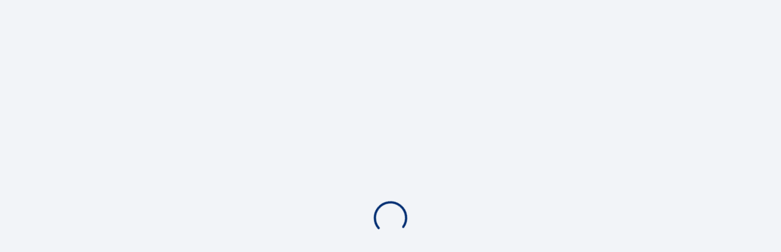

--- FILE ---
content_type: application/javascript
request_url: https://tienda.makro.es/searchdiscover/i18n/js/vertical/ORDERCAPTURE/locale/es-ES
body_size: 24280
content:
window.translations_ORDERCAPTURE_es_ES={"ADDRESS_FORMAT":"{houseNumber}{street}, {addressLine2} {city} {zipcode}","ADDRESS_FORMAT_WITH_HOUSE2NUM":"{houseNumber} {house2Num} {street}, {addressLine2} {city} {zipcode}","APR":"Abril","AUG":"Agosto","BULK_DISCOUNT_TITLE_QUANTITY":"Cantidad","BULK_DISCOUNT_TITLE_UNITPRICE.GROSS":"Precio por unidad (IVA/IGIC incl.)","BULK_DISCOUNT_TITLE_UNITPRICE.NET":"Precio por unidad/kg","BULK_DISCOUNT_TITLE_UNITPRICE.WEIGHT_GROSS":"Precio por kilo (incl. IVA/IGIC)","BULK_DISCOUNT_TITLE_UNITPRICE.WEIGHT_NET":"Precio por kilo (neto)","CUSTOMER_SEARCH_FAILED":"Búsqueda fallida","CUSTOMER_SEARCH_PLACEHOLDER":"Buscando ...","CUSTOMER_SEARCH_RUNNING":"Buscando ...","CUSTOMER_SEARCH_STORE_PLACEHOLDER":"Restringir a delivery o home store","DEC":"Diciembre","EX_CUSTOMER_IS_DELETED":"El cliente ha sido borrado","EX_CUSTOMER_SEARCH_FILTER":"Mostrar sólo los clientes que actualmente pueden pedir en Betty","EX_CUSTOMER_VALIDATION_PROBLEMS":"Problemas de validación del cliente","EX_DELIVERY_STORE":"Entrega en tienda","EX_FOOTER_DISCLAIMER":"Excepto errores y omisiones - Todos los precios indicados son los precios brutos incluyendo el impuesto legal al valor agregado - Para bebidas según lo requerido por la ley se incluye el depósito. - Los precios publicados corresponden al estándar conocido en la imprenta. - Este documento no autoriza la asignación antes de impuestos. - Nuestros Términos Generales de Negocio deben ser aplicados.","EX_HOME_STORE":"Centro","EX_LAST_UPDATES_HEADER":"Últimas actualizaciones para datos de clientes","EX_LIST_EMPTY_FOR_PRINT":"¡La lista está vacía!","EX_LIST_PAGE_FROM_TO":" (Página {currentPage} de {totalPages})","EX_LIST_PRINT_EMAIL":"Email:  ","EX_LIST_PRINT_FAX":"Fax:  ","EX_LIST_PRINT_LOADING":"Cargando ...","EX_LIST_PRINT_TEL":"Tlf:","EX_LIST_PRINT_URL":"Internet:","EX_RESTRICTION_STORE_SEARCH":"No hay restricción de tiendas","EX_SEARCH_ADDRESS_UPDATE":"Direcciones:","EX_SEARCH_BASE_UPDATE":"Base:","EX_SEARCH_CARDHOLDER_UPDATE":"Comprador:","EX_SEARCH_PAYMENT_UPDATE":"Pagos:","FEB":"Febrero","FRI":"Viernes","FRI_SHORT":"V","GUERILLA_DIALOG_BUTTON_CAPTION":"Lo sentimos ","GUERILLA_DIALOG_MAIN_CONTENT_EXPORT_CART_AS_CSV":"La opción de descargar el archivo aun no está disponible.","GUERILLA_DIALOG_MAIN_CONTENT_SEND_CART_AS_EMAIL":"La opción de enviarlo por e-mail aun no está disponible.","GUERILLA_DIALOG_TITLE_EXPORT_CART_AS_CSV":"Descarga el archivo","GUERILLA_DIALOG_TITLE_SEND_CART_AS_EMAIL":"Comparte tu carrito por e-mail","JAN":"Enero","JUL":"Julio","JUN":"Junio","LETTER_ADDRESS_FORMAT":"{firstPart} {middlePart} {lastPart}\n{houseNumber} {street}\n{city} {zipcode}","MAR":"Marzo","MARGIN_WARNING_MESSAGE":"El importe final del pedido puede variar por contener artículos de peso variable (carnes, pescados, frutas y verduras…) o por posibles sustitutos. Para corregir este desvío la retención bancaria será un 10% superior al valor de tu compra. Este importe se regularizará al facturar el pedido y solo pagarás por los productos que te sean entregados.","MAY":"Mayo","MON":"Lunes","MON_SHORT":"L","NOT_AVAILABLE_ABBREVIATION":"N/A","NOT_AVAILABLE_PRICE_EXPLANATION":"El precio no está disponible en este momento","NOV":"Noviembre","OCT":"Octubre","OC_ORDER_CONFIRMATION_COULD_NOT_LOAD_CHECKOUT":"No se pudo cargar el carrito.","OC_ORDER_CONFIRMATION_HIPAY_TIMEOUT":"HiPay notification did not arrive.","OC_ORDER_CONFIRMATION_NO_MOV_INFO":"¿Has olvidado algo? No hay problema. Hasta la fecha de entrega seleccionada, puedes realizar pedidos adicionales.","OC_ORDER_CONFIRMATION_WAITING_FOR_HIPAY":"Esperando a la confirmación HiPay...","orc.failed-submits-page.action.details":"Detalles","orc.failed-submits-page.action.resolve":"Resolver","orc.failed-submits-page.action.retry":"Reintentar","orc.failed-submits-page.button.refresh":"Actualizar","orc.failed-submits-page.date-picker.after":"Pedidos desde:","orc.failed-submits-page.date-picker.before":"Pedidos hasta:","orc.failed-submits-page.details.column.message":"Mensaje de registro","orc.failed-submits-page.details.column.timestamp":"Tiempo (UTC)","orc.failed-submits-page.details.headline.cart-csv":"Carrito CSV","orc.failed-submits-page.details.label.cart-id":"ID de la cesta:","orc.failed-submits-page.details.label.checkout-id":"ID de pago:","orc.failed-submits-page.details.label.deliveryAddressId":"Dirección de entrega IDs: ","orc.failed-submits-page.details.label.id":"Número de pedido:","orc.failed-submits-page.details.title":"Enviar detalles","orc.failed-submits-page.headline":"Envíos fallidos","orc.failed-submits-page.status.DEAD":"DEAD","orc.failed-submits-page.status.FAILED":"No funcionó","orc.failed-submits-page.status.IN_PROGRESS":"En progreso...","orc.failed-submits-page.status.SUBMITTED":"Enviado","orc.failed-submits-page.store":"Número de tienda:","orc.failed-submits-page.table.column.basket-value":"Total","orc.failed-submits-page.table.column.customer-id":"Número de cliente:","orc.failed-submits-page.table.column.delivery-date":"Fecha de entrega","orc.failed-submits-page.table.column.status":"Estado","orc.failed-submits-page.table.column.store-id":"Centro Makro","orc.failed-submits-page.table.column.submit-date":"Fecha de envío","orc.failed-submits-page.table.message.empty":"No se encontraron pedidos fallidos.","ORC_ABANDONED_LABEL":"Abandonado","ORC_ACTIVE":"Carros activos","ORC_ACTIVE_LABEL":"Activo","ORC_ADDRESS_EMAIL_FORMAT_HINT":"Por favor, introduzca tu correo electrónico.","ORC_ADDRESS_FIXED_ADDRESS":"{numArticles} serán entregados en la siguiente dirección:","ORC_ADDRESS_PICKUP_ANY_STORE_MESSAGE":"{numArticles, plural, one {Artículo} other {# Artículos}} pueden ser recogidos en cualquier centro MAKRO el {date,date}:","ORC_ADDRESS_PICKUP_MESSAGE":"Puedes recoger tu pedido a partir de las 10:00 a.m. :","ORC_ADDRESS_SELECT_ADDRESS":"{numArticles} artículos pueden ser entregados a una de las siguientes direcciones:","ORC_ADDRESS_SELECT_PICKUP_STORE_PLACEHOLDER":"Por favor, selecciona un centro MAKRO","ORC_ADDRESS_SELECT_PRIMARY":"Principal","ORC_ADD_ADDRESS_BTN_LABEL":"Añadir una dirección","ORC_ARTICLEBADGE_AMOUNT_NOT_ALLOWED":"La cantidad seleccionada no es válida","ORC_ARTICLEBADGE_ANONYMOUS":"Por favor, regístrate para comprar este artículo.","ORC_ARTICLEBADGE_COMMENT_TOO_LONG":"El comentario que has introducido es demasiado largo.","ORC_ARTICLEBADGE_ID_NOT_FOUND":"No pudo encontrarse el artículo.","ORC_ARTICLEBADGE_ITEM_IS_UNAVAILABLE":"Este artículo no está disponible.","ORC_ARTICLEBADGE_ITEM_NOT_BUYABLE":"Este artículo no puede ser comprado.","ORC_ARTICLEBADGE_LICENSE_MISSING":"Licencia no encontrada.","ORC_ARTICLEBADGE_NOT_ENOUGH_FLASH_SALE_CONTINGENT":"Este artículo se ha agotado.","ORC_ARTICLEBADGE_OUTDATED":"La información del artículo no está actualizada.","ORC_ARTICLEBADGE_RESTRICTED":"El artículo está restringido.","ORC_ARTICLEBADGE_UNKNOWN":"No se ha encontrado el artículo","ORC_ARTICLE_ADJUSTPRICE_BUNDLE":"Precio:","ORC_ARTICLE_ADJUSTPRICE_LOWEST":"El precio más bajo posible es:","ORC_ARTICLE_ADJUSTPRICE_TITLE":"Precio ajustado","ORC_ARTICLE_COLLECT_DATE":"Recogida en {storeName} el {deliveryDate}","ORC_ARTICLE_COMMENT_DELETE":"Borrar","ORC_ARTICLE_COMMENT_PLACEHOLDER":"Añade tu comentario","ORC_ARTICLE_COMMENT_SAVE":"Guardar","ORC_ARTICLE_DELISTED":"Retirado de la lista de productos","ORC_ARTICLE_DELIVERY":"Entrega prevista","ORC_ARTICLE_DELIVERY_DATE":"Disponible","ORC_ARTICLE_DEPOSIT":"Depositar","ORC_ARTICLE_ENDOFSEASON":"Promoción Fin de Temporada","ORC_ARTICLE_EXCL_VAT":"excl. IVA","ORC_ARTICLE_FLASH":"FLASH","ORC_ARTICLE_FLASH_WITH_DURATION":"FLASH (de {start} a {end})","ORC_ARTICLE_FREE_GIFT_LABEL":"{giftCount, plural, one {FREE GIFT} other {# FREE GIFTS}}","ORC_ARTICLE_FREE_GIFT_PRICE":"Artículo gratis","ORC_ARTICLE_INCL_VAT":"IVA/IGIC incl. ","ORC_ARTICLE_LATER_DELIVERY_DATE":"El artículo se entregará más tarde,  el día {deliveryDate}","ORC_ARTICLE_LIMITED":"Disponible próximamente","ORC_ARTICLE_MORE_INFO":"Más info","ORC_ARTICLE_PRICE_APPLY":"Obtener la aprobación","ORC_ARTICLE_PRICE_APPROVAL_NEEDED_TEXT":"Este precio tiene que ser aprobado por un supervisor.","ORC_ARTICLE_PRICE_APPROVAL_NEEDED_TITLE":"¡Aprobación necesaria!","ORC_ARTICLE_PRICE_BASE":"Precio:","ORC_ARTICLE_PRICE_BASE_GROSS":"Precio (incl. IVA):","ORC_ARTICLE_PRICE_BBD_CHECKBOX":"Fecha de fin próxima","ORC_ARTICLE_PRICE_DELETE":"Cancelar","ORC_ARTICLE_PRICE_INPUT_ABSOLUTE":"Entrada de precios en valor absoluto","ORC_ARTICLE_PRICE_INPUT_ABSOLUTE_PER_KG":"Nuevo precio (neto por kg)","ORC_ARTICLE_PRICE_INPUT_PERCENTAGE":"Descuento (%):","ORC_ARTICLE_PRICE_INVALID":"Información de precio no disponible","ORC_ARTICLE_PRICE_MIN":"Precio mínimo:","ORC_ARTICLE_PRICE_MIN_ERROR":"Error durante la carga del precio mínimo","ORC_ARTICLE_PRICE_NEW_GROSS":"Nuevo precio (bruto):","ORC_ARTICLE_PRICE_NO_EMPLOYEE_PRICE_ALLOWED":"No se puede cambiar el precio porque el artículo no está activo en delivery","ORC_ARTICLE_PRICE_PROMOTION":"Este artículo tiene precio de oferta.","ORC_ARTICLE_PRICE_PROMOTION_TITLE":"Oferta","ORC_ARTICLE_PRICE_RESET":"Restaurar","ORC_ARTICLE_PRICE_SAVE":"Aplicar","ORC_ARTICLE_PRICE_VAT_RATE":"IVA%","ORC_ARTICLE_PROMOTION":"Ofertas","ORC_ARTICLE_PROMOTION_WITH_DURATION":"Oferta (del {start} al {end})","ORC_ARTICLE_REPLACE":"Remplazar","ORC_ARTICLE_REPLACEMENT":"Elige un reemplazo","ORC_ARTICLE_VIEW_ALTERNATIVES":"Ver las alternativas","ORC_AVAILABILITY_AVAILABLE":"Disponible","ORC_AVAILABILITY_LIMITED":"Disponible próximamente","ORC_AVAILABILITY_UNAVAILABLE":"No Disponible","ORC_AVAILABILITY_UNKNOWN":"Disponibilidad desconocida","ORC_BBD_PICKING_COMMENT":"Elige BBD","ORC_BROWSER_TITLE":"Nombre del navegador","ORC_BUTTON_BACK":"Volver","ORC_BUY_FOR":"Compra ya en 1-Clic","ORC_CARDHOLDER_BLOCKED_LABEL":"Titular de la tarjeta bloqueado","ORC_CARTVERSION_CHANGED_MESSAGE":"Tu carrito de la compra ha cambiado una vez has confirmado el pedido. Si quieres confirmar el pedido con el carrito actualizado, por favor, comienza de nuevo el proceso de confirmación de pedido.","ORC_CART_BADGE_CARDHOLDER":"Titular de la tarjeta:","ORC_CART_BADGE_COUNT":"{count} artículo(s)","ORC_CART_BADGE_CREATED":"Creado en:","ORC_CART_BADGE_CREATED_ON":"{date}","ORC_CART_BADGE_CREATED_ON_AT":"{date} a la/s {time}","ORC_CART_BADGE_CREATED_ON_AT_BY":"{date} a las {time} por {name}","ORC_CART_BADGE_CREATED_ON_BY":"{date} por {name}","ORC_CART_BADGE_DELIVERY_ADDRESS":"Dirección de entrega:","ORC_CART_BADGE_MODIFIED":"Modificado en","ORC_CART_BADGE_MODIFIED_ON":"{date}","ORC_CART_BADGE_MODIFIED_ON_AT":"{date} a la/s {time}","ORC_CART_BADGE_MODIFIED_ON_AT_BY":"{date} a la/s {time} por {name}","ORC_CART_BADGE_MODIFIED_ON_BY":"{date} por {name}","ORC_CART_BADGE_SUBMITTED":"Enviado el:","ORC_CART_BADGE_TITLE":"{customerNumber}:{customerName}","ORC_CART_BADGE_TOTAL_COUNT":"{count} artículo(s), precio neto: {amount}","ORC_CART_CUSTOMER":"cliente","ORC_CART_CUSTOMER_CREATED":"Este carrito ha sido creado por el cliente","ORC_CART_CUSTOMER_SUBMITTED":"Este carrito ha sido validado por el cliente.","ORC_CART_CUSTOMER_VISIBLE_CART":"Este carrito es visible para el cliente","ORC_CART_PDF_CONTACT_FAX":"Fax","ORC_CART_PDF_CONTACT_MAIL":"e-Mail","ORC_CART_PDF_CONTACT_PHONE":"Teléfono","ORC_CART_PDF_CONTACT_WEB":"URL","ORC_CART_PDF_HEADER_ARTICLE":"Descripción","ORC_CART_PDF_HEADER_PRICE_TOTAL":"Total","ORC_CART_PDF_HEADER_PRICE_UNIT":"Precio por unidad/kg","ORC_CART_PDF_HEADER_QUANTITY":"Cantidad","ORC_CART_PDF_HEADLINE":"Carrito de la compra de {date,date}","ORC_CART_SEARCH_CUSTOMERS":"Clientes","ORC_CART_SEARCH_FILTERS":"Filtros","ORC_CART_SEARCH_NO_OPTIONS":"No hay opciones","ORC_CART_SEARCH_PLACEHOLDER":"Búsqueda por clientes, carritos, centro...","ORC_CART_SEARCH_STORES":"Centros Makro","ORC_CART_SEARCH_TOO_MANY_OPTIONS":"No puede seleccionar más filtros","ORC_CHANGE_PAYMENT":"Cambiar método de pago","ORC_CHECKOUTNAVIGATION_ADDRESS":"Continuar","ORC_CHECKOUTNAVIGATION_BACK":"Volver al carrito","ORC_CHECKOUTNAVIGATION_DELIVERY":"Entrega / Recogida","ORC_CHECKOUTNAVIGATION_DELIVERY_REWORKED":"Recogida y entrega","ORC_CHECKOUTNAVIGATION_PAYMENT":"Pagar","ORC_CHECKOUTNAVIGATION_SUMMARY":"Resumen de pedido","ORC_CHECKOUTNAVIGATION_SUMMARY_REWORKED":"Continuar pedido","ORC_CHECKOUTPAGE_AGB":"Términos del servicio","ORC_CHECKOUTPAGE_AGREEMENT":"He leído y acepto la {agb} y el {datapolicy}.","ORC_CHECKOUTPAGE_BUTTON_CONFIRM":"Confirmar pedido","ORC_CHECKOUTPAGE_CHECK_WARNINGS":"Por favor, leer y cerrar todas las advertencias en primer lugar.","ORC_CHECKOUTPAGE_DATAPOLICY":"Política de datos","ORC_CHECKOUTPAGE_HEADER":"¡Ya casi has terminado! Por favor, comprueba el resumen y confirma tu pedido.","ORC_CHECKOUT_CONTACT_INFORMATION":"Datos de contacto para la entrega","ORC_CHECKOUT_CONTACT_INFORMATION_HINT":"Déjanos tu teléfono para que podamos ponernos en contacto contigo si nos surge alguna duda sobre tu pedido. Te recordamos que MAKRO Paseo Imperial es EXCLUSIVO para clientes de hostelería.","ORC_CHECKOUT_DELIVERY_CC":"({count}) Artículos para recoger","ORC_CHECKOUT_DELIVERY_CC_SUMMARY":"{count} de {total} artículos pueden ser recogidos en el siguiente centro Makro:","ORC_CHECKOUT_DELIVERY_FSD":" ({count}) Artículos de Distribución a Hostelería","ORC_CHECKOUT_DELIVERY_FSD_DESCRIPTION":"{fsdItems} de {totalItems} artículos serán entregados {deliveries, plural, one {} other { in # deliveries}} por Makro a tu dirección de entrega.","ORC_CHECKOUT_DELIVERY_FSD_SUMMARY":"{count} de {total} artículos serán entregados por Makro en tu dirección de entrega.","ORC_CHECKOUT_DELIVERY_MULTI_FSD_DELIVERIES_WARNING":"No todos los artículos están disponibles hasta la fecha de entrega seleccionada. Su pedido se completará en {numberOfDeliveries, plural, one {delivery} other {# deliveries}}.","ORC_CHECKOUT_DELIVERY_MULTI_FT_WARNING":"Tu pedido tiene diferentes métodos de entrega. Por favor, para asegurarte revísalos:","ORC_CHECKOUT_DELIVERY_PARCEL":"Artículos con envío desde fábrica (Servicio disponible para Península y Baleares) ({count})","ORC_CHECKOUT_DELIVERY_PARCEL_DELIVERY":"Entregar en tu dirección","ORC_CHECKOUT_DELIVERY_PARCEL_DELIVERY_DESCRIPTION":"{count} de {total} artículos serán entregados por Makro a tu dirección de entrega. SI LA DIRECCIÓN DE ENTREGA ES DISTINTA A LA MOSTRADA A CONTINUACIÓN, POR FAVOR, DÉJALO INDICADO MÁS ABAJO EN \"AÑADIR UN COMENTARIO\".","ORC_CHECKOUT_DELIVERY_PARCEL_DELIVERY_SUMMARY":"{count} de {total} artículos serán entregados por Makro a tu dirección de entrega. SI LA DIRECCIÓN DE ENTREGA ES DISTINTA A LA MOSTRADA A CONTINUACIÓN, POR FAVOR, DÉJALO INDICADO MÁS ABAJO EN \"AÑADIR UN COMENTARIO\".","ORC_CHECKOUT_DELIVERY_PARCEL_PICKUP":"Recoger en el centro seleccionado","ORC_CHECKOUT_DELIVERY_PARCEL_PICKUP_SUMMARY":"{count} de {total} artículos serán entregues al centro Makro que has seleccionado.","ORC_CHECKOUT_DELIVERY_PARCEL_QUESTION":"¿ Cómo quieres recibir tu pedido ?","ORC_CHECKOUT_DELIVERY_PARCEL_SUMMARY":"{count} de {total} artículos serán entregados a tu dirección de entrega o al centro Makro que has seleccionado.","ORC_CHECKOUT_DELIVERY_STORE_DETAILS":"Mostrar detalles del centro","ORC_CHECKOUT_DOCUMENT_TITLE":"Nombre del documento","ORC_CHECKOUT_MISSING_FIELDS":"Por favor, rellena los campos marcados en rojo.","ORC_CHECKOUT_OUTDATED":"El pedido actual ya no es válido. Por favor, reinicia el pedido.","ORC_CHECKOUT_PRICE_PAYMENT_DONE":"Ya pagaste","ORC_CHECKOUT_PRICE_PAYMENT_REMAINING":"Pagos pendientes","ORC_CHECKOUT_PRICE_SHIPPING":"Servicio de preparación","ORC_CHECKOUT_PRICE_TAXES":"Impuestos","ORC_CHECKOUT_SUBMIT":"Comprar ahora","ORC_CHECKOUT_SUMMARY_DELIVERY_DETAILS":"Detalles del pedido","ORC_CHECKOUT_SUMMARY_MOV_FEE_HAVE_CHARGED":"El valor mínimo de su pedido se alcanza porque ya tiene pedidos para la fecha de entrega seleccionada.","ORC_CONFIRMATION_PAGE_CONTINUE_SHOPPING_BUTTON":"Realizar otro pedido","ORC_CONFIRMATION_PAGE_CTA_GO_TO_CART":"Ir al carrito","ORC_CONFIRMATION_PAGE_CTA_GO_TO_ORDERMANAGEMENT":"Ir a Gestión de Pedidos","ORC_CONFIRMATION_PAGE_CTA_GO_TO_ORDERS":"Mis pedidos","ORC_CONFIRMATION_PAGE_CTA_LOG_OUT":"Cerrar sesión","ORC_CONFIRMATION_PAGE_DELIVERY_ADDRESS":"Dirección de entrega","ORC_CONFIRMATION_PAGE_DELIVERY_DATE":"{date,date}","ORC_CONFIRMATION_PAGE_DELIVERY_DATE_TITLE":"Fecha de entrega","ORC_CONFIRMATION_PAGE_DELIVERY_DATE_UNKNOWN":"desconocido","ORC_CONFIRMATION_PAGE_DELIVERY_PICKUP_DATE_TITLE":"Fecha de entrega / recogida","ORC_CONFIRMATION_PAGE_DELIVERY_SPAN":"de {from, date} hasta {to, date}","ORC_CONFIRMATION_PAGE_EMAIL_ADDRESS":"{emailAddress}","ORC_CONFIRMATION_PAGE_HEADLINE":"Pedido finalizado correctamente","ORC_CONFIRMATION_PAGE_ORDER_SUMMARY":"Resumen del pedido","ORC_CONFIRMATION_PAGE_PICKUP_ADDRESS":"Dirección de recogida","ORC_CONFIRMATION_PAGE_PICKUP_CC_DATE_TIMESLOT":"{clickCollectDate, date} {timeslot}","ORC_CONFIRMATION_PAGE_PICKUP_DATE":"{date, date}","ORC_CONFIRMATION_PAGE_PICKUP_DATE_TIMESLOT":"{date} {timeslot}","ORC_CONFIRMATION_PAGE_PICKUP_DATE_TITLE":"Fecha y horario de recogida","ORC_CONFIRMATION_PAGE_TEXT_EMAIL_NOTIFICATION":"Estamos procesando tu pedido.","ORC_CONFIRMATION_PAGE_TEXT_EMAIL_NOTIFICATION_WITH_ADDRESS":"Estamos procesando tu pedido. Recibirás en breve tu notificación por email con el listado de los productos confirmados","ORC_CONFIRMATION_PAGE_TEXT_REMAINING_ITEMS":"Al confirmar el pedido, has devuelto algún artículo al carrito de la compra.","ORC_CONFIRMATION_PAGE_THANK_YOU_FOR_BUYING":"Gracias por tu compra en Makro. Esperamos verte pronto!","ORC_CONFIRMATION_PAGE_THANK_YOU_FOR_BUYING_HEADLINE":"Gracias por comprar en MAKRO.","ORC_CONFIRMATION_PAGE_TRANSFER_AMOUNT":"Cantidad","ORC_CONFIRMATION_PAGE_TRANSFER_HINT":"Por favor transfiere:","ORC_CONFIRMATION_PAGE_TRANSFER_HINT_WITH_AMOUNT":"Por favor, haz una transferencia {amount} a la siguiente cuenta: ","ORC_CREATE_CART_FOR_SELECTED_CUSTOMER":"Crear nuevo carrito","ORC_CSV_UPLOAD_ITEM_IS_ALREADY_IN_CART":"El artículo ya está en el carrito y será ignorado en la carga CSV","ORC_CTA_ADD_EMPLOYEE_COMMENTS":"Añadir comentarios","ORC_CTA_ADD_ORDER_COMMENT":"Añadir comentario","ORC_CTA_ADD_OWN_ORDER_NUMBER":"Añadir números de pedido","ORC_CTA_EDIT_ORDER_OPTIONS":"Editar opciones del pedido","ORC_CTRL":"Ctrl","ORC_CUSTOMER_CART_UPLOAD_PASTE_PLACEHOLDER":"Pegar lista separada por comas","ORC_CUSTOMER_NOT_VALID":"Cliente no es válido","ORC_CUSTOMER_SEARCH_FILTER":"Mostrar solo clientes que pueden hacer un pedido en MSHOP","ORC_CUSTOMER_SURVEY_COMMENT_FIELD_PLACEHOLDER":"¿Cuál es el motivo de tu puntuación? Ten en cuenta que no es un comentario relacionado con el pedido.","ORC_CUSTOMER_SURVEY_RATING":"¿Con qué probabilidad recomendarías la tienda Online de makro a un amigo?","ORC_CUSTOMER_SURVEY_TITLE":"¿Qué tal fue tu compra?","ORC_CUSTOMER_VALIDATION_ERROR_CUSTOMER_BLOCKED_ALL_CARDHOLDERS_BLOCKED":"Todos los compradores están bloqueados.","ORC_CUSTOMER_VALIDATION_ERROR_CUSTOMER_BLOCKED_INACTIVE_ACCOUNT_STATUS":"El cliente es inactivado.","ORC_CUSTOMER_VALIDATION_ERROR_CUSTOMER_BLOCKED_INACTIVE_CUSTOMER":"El cliente tiene un motivo de bloqueo general.","ORC_CUSTOMER_VALIDATION_ERROR_CUSTOMER_BLOCKED_INVALID_ACCOUNT_STATUS":"El cliente no es válido.","ORC_CUSTOMER_VALIDATION_ERROR_CUSTOMER_BLOCKED_INVALID_CUSTOMER_TYPE":"El cliente tiene un estado de tipo no válido.","ORC_CUSTOMER_VALIDATION_ERROR_CUSTOMER_BLOCKED_INVALID_FULFILLMENT_TYPE":"El cliente no es válido para entrega.","ORC_CUSTOMER_VALIDATION_ERROR_CUSTOMER_BLOCKED_MISSING_BASE_DATA":"No se establecen datos de base.","ORC_CUSTOMER_VALIDATION_ERROR_CUSTOMER_BLOCKED_MISSING_CARDHOLDERS":"El cliente no tiene compradores.","ORC_CUSTOMER_VALIDATION_ERROR_CUSTOMER_BLOCKED_MISSING_DELIVERY_ADDRESS":"El cliente no tiene una dirección de entrega.","ORC_CUSTOMER_VALIDATION_ERROR_CUSTOMER_BLOCKED_MISSING_FULFILLMENT_DATA":"El cliente no tiene opciones de cumplimiento.","ORC_CUSTOMER_VALIDATION_ERROR_CUSTOMER_BLOCKED_MISSING_HOME_STORE":"El cliente no tiene un home store.","ORC_CUSTOMER_VALIDATION_ERROR_CUSTOMER_BLOCKED_MISSING_PAYMENTS":"El cliente no tiene formas de pago.","ORC_CUSTOMER_VALIDATION_ERROR_CUSTOMER_BLOCKED_MISSING_PRIMARY_CARDHOLDER":"El cliente no tiene un comprador principal.","ORC_CUSTOMER_VALIDATION_ERROR_CUSTOMER_BLOCKED_PRIMARY_CARDHOLDER_BLOCKED":"El titular principal del cliente está bloqueado.","ORC_CUSTOMER_VALIDATION_ERROR_CUSTOMER_BLOCKED_PRIMARY_CARDHOLDER_NOT_FOUND":"El titular principal no está en la lista de todos los clientes importados.","ORC_CUSTOMER_VALIDATION_ERROR_INACTIVE_ACCOUNT_STATUS":"El cliente es inactivado.","ORC_CUSTOMER_VALIDATION_ERROR_INCONSISTENT_PAYMENT_INFORMATION":"La información crediticia de los titulares de tarjetas no coincide con la información del cliente.","ORC_CUSTOMER_VALIDATION_ERROR_MISSING_DELIVERY_ADDRESS":"El cliente no tiene una dirección de entrega","ORC_CUSTOMER_VALIDATION_ERROR_MISSING_PAYMENTS":"El cliente no tiene formas de pago.","ORC_CUSTOMER_VALIDATION_ERROR_UNKNOWN":"La cuenta del cliente tiene un error.","ORC_CUSTOMER_VALIDATION_ERROR_UNKOWN":"La cuenta del cliente tiene un error.","ORC_CUTOFF_TIMER_DELIVERY_DATE":"¿Quieres recibirlo el {deliveryDate}?","ORC_CUTOFF_TIMER_REMAINING_TIME":"Pídelo antes de {minutes, plural, zero {0 minutos} one {1 minuto} other {# minutos}}.","ORC_CUTOFF_TIMER_REMAINING_TIME_WITH_HOURS":"Pídelo antes de {hours, plural, zero {} one {1 hora} other {# horas}} y {minutes, plural, zero {0 minutos} one {1 minuto} other {# minutos}}.","ORC_DATE_PICKER_LABEL_PICKUP":"Fecha y horario de recogida","ORC_DATE_PICKER_SUGGESTION_DELIVERIES":"{deliveries, plural, one {1 delivery} other {# deliveries}}","ORC_DEL":"Eliminar","ORC_DELIVERY_ADDRESS_BLOCKED":"Esta dirección de entrega ya no está disponible.","ORC_DELIVERY_DATE_ALTERNATIVE_FOR_STORE_HOLIDAY_NOTIFICATION":"Posible entrega en esta fecha debido al cierre por festivo del centro","ORC_DELIVERY_DATE_ALTERNATIVE_FOR_STORE_HOLIDAY_TOOLTIP":"Fecha alternativa por centro cerrado","ORC_DELIVERY_DATE_CHOOSE":"Elige una fecha","ORC_DELIVERY_DATE_STORE_CUTOFF_TIME_TOOLTIP":"El pedido no podrá ser servido mañana, se ha superado la hora límite de {cutoffTime}","ORC_DELIVERY_DATE_STORE_HOLIDAY_TOOLTIP":"No disponible","ORC_DELIVERY_DATE_STORE_LEAD_TIME_TOOLTIP":"El pedido no podrá ser servido mañana, se ha superado la hora límite","ORC_DELIVERY_PAGE_DELIVERY_DATE":"Entrega en {date, date}","ORC_DELIVERY_PAGE_DELIVERY_DATE_UNKNOWN":"Fecha de entrega desconocida","ORC_DELIVERY_PAGE_DELIVERY_OPTION_PLURAL":"Enviar {number, number} artículos {option} el {date}","ORC_DELIVERY_PAGE_DELIVERY_OPTION_SINGULAR":"Enviar un artículo con {option} el {date}","ORC_DELIVERY_PAGE_DELIVERY_OPTION_SPAN_PLURAL":"Enviar {number, number} artículos con {option} de {from} a {to}","ORC_DELIVERY_PAGE_DELIVERY_OPTION_SPAN_SINGULAR":"Enviar un artículo con {option} de {from} a {to}","ORC_DELIVERY_PAGE_DELIVERY_SPAN":"Entrega desde el {from, date} hasta el {to, date}","ORC_DELIVERY_PAGE_PICKUP_DATE":"Los artículos pueden ser recogidos el {date, date}","ORC_DELIVERY_PAGE_PICKUP_DATE_UNKNOWN":"Los artículos pueden ser recogidos.","ORC_DELIVERY_PAGE_PICKUP_SPAN":"Recogida desde el {from, date} hasta el {to, date}","ORC_DELIVERY_PAGE_SELECT_STORE":"Seleccionar tienda","ORC_DELIVERY_PHONE_NUMBER":"Número de teléfono para la recepción del pedido","ORC_DELIVERY_PHONE_NUMBER_NOTE":"Introducir número de teléfono","ORC_DELIVERY_TODAY":"Entrega hoy","ORC_DELIVERY_TOMORROW":"Entrega mañana","ORC_DETAIL_ARTICLES_DELIVERY":"{number} serán entregados el {date}","ORC_DETAIL_ARTICLES_DELIVERY_DATE_UNKNOWN":"{number} (fecha de entrega desconocida)","ORC_DETAIL_ARTICLES_NUMBER":"{number} artículos","ORC_DETAIL_ARTICLES_PICKUP":"Tu pedido {number} puede ser recogido el {date} a partir de las 10 a.m.","ORC_DETAIL_ARTICLE_DELIVERY":"Un artículo será entregado el {date}","ORC_DETAIL_ARTICLE_DELIVERY_DATE_UNKNOWN":"Un artículo (fecha de entrega desconocida)","ORC_DETAIL_ARTICLE_PICKUP":"Tu pedido puede ser recogido el {date} a partir de las 10 a.m.\n","ORC_DETAIL_EXPRESS_OPTION":"Estos artículos también pueden ser entregados con Delivery Express","ORC_DETAIL_EXPRESS_OPTION_SELECTED":"Estos artículos serán enviados con entrega inmediata.","ORC_DETAIL_HIDE":"Ocultar detalles","ORC_DETAIL_SHOW":"Mostrar detalles","ORC_DETAIL_SUBTOTAL_DELIVERY_FEES":"Coste del servicio","ORC_DETAIL_SUBTOTAL_MINIMUM_ORDER_FEE":"Transporte","ORC_DETAIL_SUBTOTAL_MINIMUM_ORDER_FEE_AND_OVERLAY":"Servicio {overlay}","ORC_DETAIL_SUBTOTAL_MINIMUM_ORDER_VALUE":"Valor mínimo de pedido","ORC_DETAIL_SUBTOTAL_MINIMUM_ORDER_VALUE_NOT_REACHED":"Aún no se ha alcanzado el valor mínimo de {mov}. Es posible que no reciba su pedido debido a que no llega al valor mínimo de {mov}. Por favor, póngase en contacto con nosotros llamando al 912913016.","ORC_DETAIL_SUBTOTAL_PRICE":"Subtotal","ORC_DETAIL_SUBTOTAL_SERVICES":"Servicios adicionales","ORC_DETAIL_SUPPLIER":"Envío directo desde fábrica","ORC_DISMISS_ERROR_MESSAGE":"OK","ORC_EMAIL_ADDRESS":"Dirección de correo electrónico:","ORC_EMAIL_ADDRESS_NOTE":"Introduce tu correo electrónico","ORC_EMAIL_TITLE":"Email","ORC_EMPTY_SIDE_CADDY_MESSAGE":"Añade algún producto para empezar con tu pedido. Podrás ver tu compra aquí.","ORC_ENTER":"Entrar","ORC_ERROR_ADDRESS_NOT_FOUND":"No se pudo encontrar la dirección de entrega seleccionada. Por favor, selecciona una dirección diferente.","ORC_ERROR_ADDRESS_NOT_SELECTED":"No has indicado una dirección de entrega","ORC_ERROR_ADD_ITEM":"El artículo {articleId} no se pudo añadir al carrito de la compra.","ORC_ERROR_ADD_ITEM_BATCH":"El conjunto de artículos no pudo ser añadido al carrito de la compra.","ORC_ERROR_AMOUNT_NOT_ALLOWED":"Esta cantidad no es válida.","ORC_ERROR_ANONYMOUS":"Por favor, regístrate para comprar este artículo.","ORC_ERROR_ARTICLE_NOT_BUYABLE":"El artículo {article} no se puede comprar.","ORC_ERROR_ARTICLE_NOT_FOUND":"No se pudo encontrar el artículo {article}.","ORC_ERROR_ARTICLE_WITH_QUANTITY_ERROR":"Este artículo tiene una cantidad no válida: {article}","ORC_ERROR_BBD_BBD_INVALID_FOR_NONFOOD":"El ajuste de precios con fecha de fin cercana no es válido para artículos de No Alimentación.","ORC_ERROR_BBD_COULD_NOT_BE_VALIDATED":"No se pudo verificar si el precio por caducidad próxima es aplicable.","ORC_ERROR_BBD_NOT_APPROVED":"Ajuste de precio por proximidad a fecha de fin no aprobado.","ORC_ERROR_CART_CHANGED_BEFORE_CHECKOUT":"El carrito de la compra podría haber cambiado. Por favor, comprueba el carrito e inténtalo de nuevo.","ORC_ERROR_CART_EMPTY":"El carrito está vacío.","ORC_ERROR_CART_FULL":"Por favor, regístrate para añadir más artículos al carrito de la compra.","ORC_ERROR_CART_RESTOCK":"No se pudieron agregar los artículos del último pedido","ORC_ERROR_CHECKOUT_CART_INVALID":"Tu carrito está vacío o contiene artículos con cantidad cero.","ORC_ERROR_CHECKOUT_ITEM_NOT_BUYABLE":"Hay artículos en tu carrito que no se pueden incluir en el pedido. Por favor, elimínalos antes de lanzar el pedido al sistema.","ORC_ERROR_CHECKOUT_LOAD_FAILED":"Hubo un problema al iniciar la comprobación. Vuelve a intentarlo más tarde y ponte en contacto con el servicio de asistencia si el problema persiste.","ORC_ERROR_CHECKOUT_NEEDS_PRICES":"Actualmente no podemos proporcionar precios para tu pedido. Por favor, inténtalo de nuevo en un minuto. Si el problema persiste, contacta con atención al cliente.","ORC_ERROR_CHECKOUT_NOT_CREATED":"Hubo un error mientras se intentaba lanzar el carrito de la compra.","ORC_ERROR_CHECKOUT_WITH_NO_ACTIVE_CART":"El carrito ya no es activado.","ORC_ERROR_COMMENT_TOO_LONG":"El comentario es demasiado largo.","ORC_ERROR_COULD_NOT_LOAD_ARTICLE_DATA":"Los datos de este artículo no se pudieron cargar en este momento. Por favor, inténtalo más tarde.","ORC_ERROR_COULD_NOT_LOAD_CUSTOMER_DATA":"Los datos del cliente no pudieron ser cargados en este momento. Por favor, inténtalo en unos segundos.","ORC_ERROR_CREATE_CART":"No se pudo crear el carrito de la compra.","ORC_ERROR_CREDIT_CARD_INVALID_FOR_LOCATION_ID":"La tarjeta de crédito elegida no es válida para la dirección de entrega o la tienda de recogida seleccionadas.","ORC_ERROR_CUSTOMER_BLOCKED":"Se ha producido un error. El cliente está bloqueado y no puede grabar pedido.","ORC_ERROR_CUSTOMER_LEADTIME":"Tu tiempo de entrega excede los 90 días. Por favor, contacta con soporte de usuario.","ORC_ERROR_CUSTOMER_LEADTIME_EMP":"El cliente {customerId} tiene un tiempo de entrega superior a 90 días. Por favor, cambia la configuración por un valor válido.","ORC_ERROR_DELIVERY_ADDRESS_NOT_SELECTED":"No has indicado una dirección de entrega","ORC_ERROR_DELIVERY_PHONE_NUMBER_NOT_VALID":"Introduce tu número de teléfono","ORC_ERROR_EMAIL_ADDRESS_NOT_VALID":"La dirección de correo debe ser correcta","ORC_ERROR_EXCEEDED_MAX_AMOUNT_FOR_SINGLE_TRANSACTION":"La cantidad a pagar excede la cantidad máxima permitida para una única transacción. Por favor, selecciona otra tarjeta o medio de pago.","ORC_ERROR_FOLLOWUP_UNSUPPORTED":"El pedido en curso contiene artículos no disponibles para la venta: {bundleIds}","ORC_ERROR_FORBIDDEN":"No tienes permisos para realizar esta operación.","ORC_ERROR_HIPAY_PAYMENT_SUBMISSION":"No se ha podido realizar el pago con Hipay.","ORC_ERROR_ID_NOT_FOUND":"No pudimos encontrar un artículo para este article ID.","ORC_ERROR_INSUFFICIENT_FUNDS":"La tarjeta de crédito elegida no tiene suficientes fondos. Por favor, selecciona otra tarjeta o medio de pago.","ORC_ERROR_INVALID_CREDIT_CARD":"Hubo un problema con la tarjeta de crédito elegida. Por favor, selecciona otra tarjeta o medio de pago.","ORC_ERROR_IN_CHECKOUT_CONTACT_US":"Se ha producido un error en la captura de pedidos. Por favor contacta con nosotros: { storePhoneNumber}","ORC_ERROR_ITEMS_WITH_QUANTITY_ERROR":"Algunos artículos contienen una cantidad no válida. Por favor, elimina esos artículos o actualiza su importe.","ORC_ERROR_ITEM_IS_LIMITED":"La disponibilidad de este artículo es limitado.","ORC_ERROR_ITEM_IS_UNAVAILABLE":"Este artículo no está disponible.","ORC_ERROR_ITEM_MISSING_PRICES":"No hay precios disponibles.","ORC_ERROR_ITEM_NOT_BUYABLE":"Este artículo no puede ser comprado.","ORC_ERROR_ITEM_WAS_DELISTED":"Este artículo fue retirado de la lista.","ORC_ERROR_LICENSE_MISSING":"Licencia no encontrada.","ORC_ERROR_LIMIT_STOCK_QUANTITY":"Nuestras existencias actuales no cubren la cantidad que ha pedido. Por favor, modifique su pedido o considere seleccionar un producto sustituto.","ORC_ERROR_MAXOQ_EXCEEDED":"La cantidad seleccionada no está en stock. Por favor, introduce una cantidad de {maxOrderQuantity} o menos.","ORC_ERROR_MAXOQ_REACHED":"La cantidad seleccionada no está en stock. Por favor, introduce una cantidad de {maxOrderQuantity} o menos.","ORC_ERROR_MAX_ORDER_VALUE_REACHED":"El valor del pedido está por encima del límite máximo.","ORC_ERROR_MINOQ_NOT_REACHED":"La cantidad seleccionada no está válido. Por favor, introduce una cantidad de {minOrderQuantity} o más.","ORC_ERROR_MIN_ORDER_VALUE_NOT_REACHED":"Aún no se ha alcanzado el valor mínimo de {mov}. Es posible que no reciba su pedido debido a que no llega al valor mínimo de {mov}. Por favor, póngase en contacto con nosotros llamando al 912913016.","ORC_ERROR_MISSING_RIGHTS":"No tienes permisos para editar el carrito. Por favor, contacta con tu responsable para ampliar tus credenciales.","ORC_ERROR_MOQ_NOT_REACHED":"La cantidad seleccionada no está válido. Por favor, introduce una cantidad de {minOrderQuantity} o más.","ORC_ERROR_NETWORK":"Mala conexión. Comprueba la conexión a Internet de tu dispositivo y vuelve a intentarlo.","ORC_ERROR_NOT_ENOUGH_FLASH_SALES_CONTINGENT":"No hay suficientes artículos de venta flash disponibles.","ORC_ERROR_NO_PAYMENT_AVAILABLE":"Lo sentimos, debido a algún error en el servidor, ningún medio de pago está disponible. Por favor, inténtalo de nuevo en unos minutos.","ORC_ERROR_NO_PAYMENT_CONFIGURED":"No hay medios de pago válidos para tu carrito. Por favor, contacta con servicio al cliente.","ORC_ERROR_NO_PICKUP_DATE_SELECTED":"Elige el día que vas a recoger tu pedido","ORC_ERROR_NO_PICKUP_DATE_TIMESLOT":"Selecciona en el calendario la hora de recogida de tu pedido","ORC_ERROR_NO_PICKUP_STORE_SELECTED":"Selecciona un centro de recogida","ORC_ERROR_OUTDATED":"¡Los datos del artículo mostrado podrían estar obsoletos!","ORC_ERROR_PAYMENTS_NOT_AVAILABLE":"Algunos medios de pago están temporalmente no disponibles.","ORC_ERROR_PAYMENT_NOT_ALLOWED":"El medio de pago indicado {paymentMethod} no está permitido. Por favor, selecciona otro.","ORC_ERROR_PLEASE_SELECT_A_CARDHOLDER":"Por favor, selecciona un titular de tarjeta.","ORC_ERROR_PRESELECTED_ADDRESS_REQUIRED":"Por favor, selecciona una dirección primero antes de iniciar el pedido.","ORC_ERROR_PRICE_MISSING":"Los precios no se pueden cargar. Por favor, inténtalo más tarde.","ORC_ERROR_PRICE_OUTDATED":"Los precios no se pueden calcular. Los precios que se muestran pueden estar obsoletos!","ORC_ERROR_RATE_LIMIT_REACHED":"Este cliente mandó demasiadas solicitudes. Por favor, recarga la página y espera unos instantes.","ORC_ERROR_REPLACEMENT_NOT_FOUND":"No se pudo cargar el reemplazo.","ORC_ERROR_RESTRICTED":"El artículo no puede ser pedido en este momento","ORC_ERROR_SAVE_CART":"Hubo un error mientras se guardaba el carrito.","ORC_ERROR_SERVICE_OPTION_TYPE_COLLISION":"Los servicios adicionales que seleccionaste no son compatibles. Por favor, cambia la selección.","ORC_ERROR_SERVICE_OPTION_TYPE_MANDATORY_MISSING":"Hay un servicio obligatorio para uno de tus artículos, por favor verifica que es así.","ORC_ERROR_SET_ITEM_QUANTITY":"No se ha podido actualizar la cantidad de artículos.","ORC_ERROR_SHOPPINGCART_CARDHOLDER_BLOCKED":"No se pudo enviar el carrito de la compra porque el titular de la tarjeta seleccionado está bloqueado. Por favor, selecciona un titular diferente.","ORC_ERROR_SHOPPINGCART_NOT_FOUND":"No se encontró el carrito de la compra","ORC_ERROR_SHOPPINGCART_NOT_MODIFIABLE":"Este carrito no puede ser modificado.","ORC_ERROR_SHOPPINGCART_STATUS_INVALID":"El estatus de este carrito de la compra no es válido.","ORC_ERROR_SHOPPINGCART_STOCK_LIMITED":"La cantidad seleccionada no está en stock. Por favor, introduce una cantidad de {amount} o menos.","ORC_ERROR_SHOPPINGCART_SUBMIT_FAILED":"El carrito de la compra no se pudo lanzar.","ORC_ERROR_SHOPPINGCART_SUBMIT_INVALID":"Este carrito de la compra no puede ser enviado porque no es válido o porque contiene artículos no disponibles.","ORC_ERROR_SHOPPINGCART_SUBMIT_SAME_ORIGIN":"No se pudo enviar el carrito de la compra porque se origina de un carrito que ya está vinculado a otro pedido.","ORC_ERROR_SHOPPINGCART_UPDATE_FAILED":"No se pudo actualizar el carrito de la compra.","ORC_ERROR_SHOPPINGCART_UPDATE_INVALID":"La operación de actualizar el carrito de la compra no es válida.","ORC_ERROR_SHOPPINGCART_VERSION_CONFLICT":"Una nueva versión del carrito de la compra está disponible. Por favor, actualiza la página.","ORC_ERROR_SHOPPINGCART_WRONG_STATE":"El carrito de la compra tiene un estado erróneo para esta operación.","ORC_ERROR_SOLR_UNAVAILABLE_NO_CUSTOMER":"Por favor selecciona al menos un cliente. Actualmente los carritos para todos los clientes no se pueden cargar a la vez.","ORC_ERROR_STOCK_LIMITED":"La cantidad seleccionada no está en stock. Por favor, introduce una cantidad de {amount} o menos.","ORC_ERROR_SUBMIT_CONFIRMATION":"Hubo un error mientras se eliminaban artículos anteriormente incluidos en el carrito. Por favor, comprueba el carrito y bórralo si es necesario.","ORC_ERROR_SUBMIT_FAILED":"Un error ocurrió cuando enviaste el pedido.","ORC_ERROR_SUBMIT_FAILED_BLOCKED":"Ha ocurrido un error mientras enviabas el pedido. Por favor, contacta con servicio al cliente.","ORC_ERROR_SUBMIT_FAILED_DELIVERY_DATE":"Hay un error con la fecha de entrega seleccionada.","ORC_ERROR_SUBMIT_FAILED_PAYMENT":"Hubo un error con el medio de pago seleccionado. Por favor, selecciona otro.","ORC_ERROR_SUBMIT_FAILED_VALIDATION":"El pedido no pudo ser validado. Por favor, contacta con atención al cliente.","ORC_ERROR_TEMPORARY_NO_SERVICE":"Se ha producido un error al recuperar la sustitución","ORC_ERROR_TIMEOUT":"Hay un problema con la red. Por favor, inténtalo más tarde.","ORC_ERROR_UNKNOWN":"Ocurrió un error. Por favor, inténtalo de nuevo o contacta con servicio al cliente.","ORC_ERROR_UNSUPPORTED_FULFILLMENT":"Algunos artículos no se pudieron incluir en el pedido: {articleIds}","ORC_EXPRESS_DELIVERY":"Entrega inmediata","ORC_FAILED_SUBMIT_DELETE_QUESTION":"¿Estás seguro de querer eliminar este pedido?","ORC_FAILED_SUBMIT_DELETE_QUESTION_SUBTITLE":"Esta acción no se puede deshacer.","ORC_FINALPAGE_BUTTON_CONTINUE":"Realizar otro pedido","ORC_FINALPAGE_BUTTON_TO_ORDER":"Mostrar pedido","ORC_FINALPAGE_HEADER":"Gracias. Tu pedido ha sido enviado.","ORC_FINALPAGE_YOUR_ORDER_NUMBER":"Tu número de pedido","ORC_FINALPAGE_YOUR_ORDER_NUMBER_REFERENCE":"Utiliza el número de pedido para su referencia futura:","ORC_FLASH_COUNTER":"Artículos de venta flash disponibles: {counter}","ORC_FLASH_ITEM_ERROR":"A flash sales item is not anymore available in selected amount. Please change quantity or remove item.","ORC_FOLLOWUP_ARTICLE_FOR":"Seguimiento del artículo para {displayId}","ORC_FULFILLMENT_TYPE_AGREE_TERMS_HEADER":"Estás de acuerdo de:","ORC_FULFILLMENT_TYPE_AGREE_TOS_NOTIFICATION":"Por favor, acepte los términos y condiciones para continuar.","ORC_FULFILLMENT_TYPE_TERMS_AND_CONDITIONS":"Estás de acuerdo de {termsLink}","ORC_GO_TO_PAYMENT":"Ir a pagos","ORC_GO_TO_SUMMARY":"Ir al resumen","ORC_HELP":"Ayuda","ORC_HIPAY_ALREADY_PAID":"El pago ya ha sido autorizado. Por favor, cierra esta ventana o revisa el pedido de nuevo.","ORC_HIPAY_CANCEL":"El pago con la tarjeta de crédito falló. Por favor, selecciona otro método de pago o inténtalo de nuevo.","ORC_HIPAY_DECLINE":"Lo sentimos, el pago con la tarjeta de crédito falló. Por favor, selecciona otro método de pago.","ORC_HIPAY_EXCEPTION":"Hubo un error durante el pago con la tarjeta de crédito. Por favor, selecciona otro método de pago.","ORC_HIPAY_FAILED":"El pago con la tarjeta de crédito falló. Por favor, selecciona otro método de pago.","ORC_HIPAY_PENDING":"El pago con la tarjeta de crédito no pudo ser verificado a tiempo. Por favor, selecciona otro método de pago.","ORC_KG":"kg","ORC_LASTCHECK_ARTICLE_COUNT_HEADER":"METRO Delivery - {articleCount} artículos serán entregados a:","ORC_LASTCHECK_ARTICLE_COUNT_HEADER_DELIVERY":"Entrega ({articleCount, plural, one {Un artículo} other {# artículos}})","ORC_LASTCHECK_ARTICLE_COUNT_HEADER_PICKUP":"Tu pedido puede ser recogido a partir de las 10 a.m.","ORC_LASTCHECK_COMMENT_FIELD_PLACEHOLDER":"Escribe un comentario...","ORC_LASTCHECK_COMMENT_PANEL_TITLE":"Añadir un comentario","ORC_LASTCHECK_DELIVERY":"Entregar en","ORC_LASTCHECK_DELIVERY_DATE_LABEL":"Fecha de entrega de tus artículos","ORC_LASTCHECK_EDIT_DELIVERY_LOCATION":"Cambiar dirección de entrega","ORC_LASTCHECK_EDIT_PAYMENT":"Editar pago","ORC_LASTCHECK_EDIT_PICKUP_LOCATION":"Editar ubicación de recogida","ORC_LASTCHECK_HIDDEN_ARTICLES_TOOLTIP":"Mostrar todos los artículos","ORC_LASTCHECK_ORDER_RECEIVED_VIA":"Pedido recibido vía","ORC_LASTCHECK_OWN_BRANCH_HELP":"Introduce aquí el nombre de la filial para la que haces el pedido","ORC_LASTCHECK_OWN_BRANCH_LABEL":"Filial","ORC_LASTCHECK_OWN_ORDER_NUMBERS_PANEL_TITLE":"Añadir números de pedido individuales","ORC_LASTCHECK_OWN_ORDER_NUMBER_HELP":"Introduce aquí tu propio número de pedido","ORC_LASTCHECK_OWN_ORDER_NUMBER_LABEL":"Número de pedido","ORC_LASTCHECK_PAYMENT_METHOD_PANEL_TITLE":"Medio de pago","ORC_LASTCHECK_PICKUP":"Recoger en","ORC_LASTCHECK_REDEEM_A_VOUCHER":"Canjear un cupón","ORC_LASTCHECK_REDEEM_THE_VOUCHER":"Aplicar código","ORC_LASTCHECK_VIA":"mediante","ORC_LASTCHECK_VOUCHER_DISABLED":"Ningún articulo en el carrito tiene cupón disponible","ORC_LASTCHECK_VOUCHER_ERROR_EXPIRED":"El cupón ha expirado","ORC_LASTCHECK_VOUCHER_ERROR_INVALID":"El código de cupón no es válido","ORC_LASTCHECK_VOUCHER_ERROR_NOT_FOUND":"No se encontró el cupón","ORC_LASTCHECK_VOUCHER_ERROR_NO_ELIGIBLE_ARTICLE":"No se ha encontrado ningún artículo aplicable para este cupón.","ORC_LASTCHECK_VOUCHER_ERROR_REDEEMED":"El cupón ya ha sido canjeado","ORC_LASTCHECK_VOUCHER_ERROR_THRESHOLD_ERROR":"No se ha alcanzado el mínimo para canjear este cupón.","ORC_LASTCHECK_VOUCHER_ERROR_THRESHOLD_NOT_REACHED":"No has superado la cantidad mínima para utilizar este cupón; mínimo: {threshold},cantidad: :{amount}","ORC_LASTCHECK_VOUCHER_INPUT_LABEL":"Código cupón","ORC_LASTCHECK_VOUCHER_NOT_APPLIED_YET":"El código del cupón no se ha aplicado todavía","ORC_LASTCHECK_VOUCHER_PLACEHOLDER":"Por favor, introduzca código de cupón","ORC_LASTCHECK_YOU_PAY":"Importe a pagar","ORC_LEAD_TIME_ERROR":"Hay un error en la configuración. Por favor, contacta con soporte técnico.","ORC_LOG_IN":"Registrarse","ORC_LOYALTY_AVAILABLE_POINTS":"En caso de usar los puntos, se consumirán todos los puntos disponibles.\nPuntos disponibles: {availableLoyaltyPoints}","ORC_LOYALTY_POINTS":"Puntos de fidelidad","ORC_LOYALTY_POPOVER":"Máx. El 10% de tu pedido se pagará con puntos\n(En caso de usar los puntos, se consumirán todos los puntos disponibles).","ORC_LOYALTY_REDEEM":"Quiero canjear mis puntos (en caso de usar los puntos, se consumirán todos los puntos disponibles).","ORC_LOYALTY_REDEMPTION_AFTER_FULFILLMENT":"Los puntos se aplicarán una vez se haya completado el pedido.\nEn caso de usar puntos, se consumirán todos los puntos disponibles.\n","ORC_MARIO_CHECKOUT_CARDHOLDER_NUMBER_REQUIRED":"Un titular de tarjeta de compra debe ser seleccionado para poder avanzar en el proceso de compra. Vuelve al carrito para seleccionar un comprador.","ORC_MARIO_CHECKOUT_MANDATORY":"Fuiste redirigido ya que algunos artículos disponen de posibilidades de selección avanzadas.","ORC_MEDALLIA_HEADER":"¿Qué tal fue tu compra?","ORC_MEDALLIA_HEADER_QUESTIONNAIRE_AREA_CHOOSE":"¿Qué áreas han influido más en tu puntuación?","ORC_MEDALLIA_HEADER_QUESTIONNAIRE_BASKET":"Cesta de la compra","ORC_MEDALLIA_HEADER_QUESTIONNAIRE_CHECKOUT":"Proceso de compra","ORC_MEDALLIA_HEADER_QUESTIONNAIRE_COMMENT_HEADER":"¿Cuál es el motivo principal de tu puntuación?","ORC_MEDALLIA_HEADER_QUESTIONNAIRE_DELIVERY":"Servicio de entrega","ORC_MEDALLIA_HEADER_QUESTIONNAIRE_DESCRIPTION":"Tu opinión es importante para nosotros.\n\n","ORC_MEDALLIA_HEADER_QUESTIONNAIRE_LIST_SEARCH":"Búsqueda","ORC_MEDALLIA_HEADER_QUESTIONNAIRE_OTHER":"Otro","ORC_MEDALLIA_HEADER_QUESTIONNAIRE_PAYMENT":"Métodos de pago","ORC_MEDALLIA_HEADER_QUESTIONNAIRE_PRODUCT_INFORMATION":"Información del producto","ORC_MEDALLIA_HEADER_QUESTIONNAIRE_PROMOTIONS":"Ofertas","ORC_MEDALLIA_HEADER_QUESTIONNAIRE_RATING":"En una escala de 1 a 10, ¿con qué puntuación recomendarías el servicio de entrega a domicilio a un familiar o amigo? ","ORC_MEDALLIA_HEADER_QUESTIONNAIRE_SCORE_QUESTION":"¿En una escala de 0 a 10, cuánto recomendarías Makro a un compañero de trabajo o a un amigo?","ORC_MEDALLIA_HEADER_QUESTIONNAIRE_SELECT_ALL_APPLY":"Selecciona todas las aplicaciones que correspondan","ORC_MEDALLIA_HEADER_QUESTIONNAIRE_SHOPPING_LISTS":"Listas de la compra","ORC_MEDALLIA_HEADER_QUESTIONNAIRE_SUBMIT":"Enviar","ORC_MEDALLIA_HEADER_QUESTIONNAIRE_SUBMIT_RATING":"Enviar evaluación","ORC_MEDALLIA_HEADER_RATING_NOT_GOOD":"No recomendaría","ORC_MEDALLIA_HEADER_RATING_VERY_GOOD":"Seguro recomendaría","ORC_MEDALLIA_HEADER_SEND_PERSONAL_INFORMATION":"Acuerdo enviar mi información personal","ORC_MEDALLIA_HEADER_THANK_YOU_FOR_SURVEY":"Gracias por tu valoración","ORC_MODIFIED_BY_ME":"Modificado por mí","ORC_MOV_SPLIT_COMMENT":"Comprueba el pedido mínimo","ORC_M_SHOP_LASTCHECK_CREDIT_CHECK_LOADING":"Cargando límite de crédito","ORC_M_SHOP_LASTCHECK_CREDIT_CHECK_REQUEST_FAILED":"No se pudo cargar el límite de crédito","ORC_M_SHOP_NO_CASH_PAYMENT_WARNING":"Es posible que el pago en efectivo no esté disponible. El total de su pedido supera {orderTotal} o tiene artículos con licencia en el carrito.","ORC_M_SHOP_NO_CASH_PAYMENT_WARNING (Copy)":"Es posible que el pago en efectivo no esté disponible. El total de su pedido supera {orderTotal} o tiene artículos con licencia en el carrito.","ORC_M_SHOP_ORDERENTRY_ARTICLES_BEYOND_SELECTED_DELIVERY_DATE":"El carrito contiene artículos que tienen una fecha de entrega posterior a la seleccionada.","ORC_M_SHOP_ORDERENTRY_BLOCKED_FROM_METRO_CREDIT":"Este cliente no está permitido para {paymentNameMetroCredit}.","ORC_M_SHOP_ORDERENTRY_BLOCKED_FROM_PAYMENT":"Este cliente no está permitido para {paymentName}.","ORC_M_SHOP_ORDERENTRY_CREDIT_CHECK_AVAILABLE_AMOUNT":"Crédito disponible: {available}/{total}","ORC_M_SHOP_ORDERENTRY_CREDIT_CHECK_LIMITS":"{usedLimit} / {limit}","ORC_M_SHOP_ORDERENTRY_CREDIT_CHECK_LIMITS_AND_REMAINING":"{usedLimit} / {remaining} / {reservedLimit} / {limit}\n","ORC_M_SHOP_ORDERENTRY_CREDIT_CHECK_LIMITS_AND_REMAINING_DESCRIPTION":"usado / restante / reservado/ límite de crédito","ORC_M_SHOP_ORDERENTRY_CREDIT_CHECK_LOADING":"Cargando","ORC_M_SHOP_ORDERENTRY_CREDIT_CHECK_OVER_LIMIT":"Límite de crédito excedido","ORC_M_SHOP_ORDERENTRY_CREDIT_CHECK_REQUEST_FAILED":"No se pudo cargar","ORC_M_SHOP_ORDERENTRY_CREDIT_CHECK_TITLE":"Usar crédito","ORC_M_SHOP_ORDERENTRY_CREDIT_CHECK_USED_AMOUNT":"Crédito disponible tras este pedido {remaining}/{total}","ORC_M_SHOP_ORDERENTRY_DELIVERY_DATE":"Fecha de entrega: {date}","ORC_M_SHOP_ORDERENTRY_FEEDBACK_TO_ORDER":"Ir al pedido","ORC_M_SHOP_ORDERENTRY_MIN_ORDER_VALUE_NOT_REACHED":"Aún no se ha alcanzado el valor mínimo de {mov}. Es posible que no reciba su pedido debido a que no llega al valor mínimo de {mov}. Por favor, póngase en contacto con nosotros llamando al 912913016.","ORC_M_SHOP_ORDERENTRY_MIN_ORDER_VALUE_NOT_REACHED_SHOW_FEE":"Aún no se ha alcanzado el valor mínimo del pedido de {mov}. Es posible que no reciba su pedido debido a que no llega al valor mínimo de {mov}. Por favor, póngase en contacto con nosotros llamando al 912913016.","ORC_M_SHOP_ORDERENTRY_MIN_ORDER_VALUE_NOT_REACHED_SHOW_MOV":"Aún no se ha alcanzado el valor mínimo de {mov}. Es posible que no reciba su pedido debido a que no llega al valor mínimo de {mov}. Por favor, póngase en contacto con nosotros llamando al 912913016.","ORC_M_SHOP_ORDERENTRY_MIN_ORDER_VALUE_NOT_REACHED_SHOW_MOV_AND_FEE":"Aún no se ha alcanzado el valor mínimo del pedido de {mov}. Es posible que no reciba su pedido debido a que no llega al valor mínimo de {mov}. Por favor, póngase en contacto con nosotros llamando al 912913016.","ORC_M_SHOP_ORDERENTRY_MIN_ORDER_VALUE_RECEIVE_FREE_SHIPPING":"Aún no se ha alcanzado el valor mínimo de {mov}. Es posible que no reciba su pedido debido a que no llega al valor mínimo de {mov}. Por favor, póngase en contacto con nosotros llamando al 912913016.","ORC_M_SHOP_ORDERENTRY_SUBMIT":"Lanzar pedido","ORC_M_SHOP_ORDERENTRY_SUBMIT_ERROR":"Falló la orden de lanzar el pedido.","ORC_M_SHOP_ORDERENTRY_SUBMIT_SUCCESS":"Pedido enviado correctamente. {goToOrderLink}.","ORC_M_SHOP_ORDERENTRY_VAT_FREE":"El cliente seleccionado está exento del pago del IVA.","ORC_NON_EMPTY_CARTS":"Solo carritos con contenido","ORC_NO_SUGGESTABLE_DATES_TEXT":"No se pueden sugerir fechas, por ejemplo, porque el cliente no tiene definidas franjas horarias de FSD.","ORC_NUMBERPANEL_OPTIONS_EAN":"EAN","ORC_NUMBERPANEL_OPTIONS_MGB":"MGB","ORC_NUMBERPANEL_OPTIONS_NONE":"Todo","ORC_NUMBERPANEL_OPTIONS_SUBSYS":"Subsys","ORC_OPENING_HOURS":"Horario de apertura","ORC_ORDERENTRY_ADDRESSSELECT_PLACEHOLDER":"Selecciona Dirección","ORC_ORDERENTRY_BAR_STATUS_LABEL":"Orden de entrada","ORC_ORDERENTRY_BAR_STEP_NEW":"Preparar pedido","ORC_ORDERENTRY_BAR_STEP_PREPARED":"Prepara el pedido","ORC_ORDERENTRY_BAR_STEP_READY":"Enviar","ORC_ORDERENTRY_CUSTOMER_NONFSD":"El cliente seleccionado no es un cliente con entrega a domicilio y no puede usar la vista de toma de pedidos. Por favor, selecciona un cliente distinto o usa la vista de cliente para hacer un pedido.","ORC_ORDERENTRY_EMPLOYEE_COMMENT_PANEL":"Comentarios","ORC_ORDERENTRY_EMPLOYEE_OWN_NUMBERS_PANEL":"Números de pedido individuales","ORC_ORDERENTRY_FEEDBACK_ERROR":"Pedido fallido","ORC_ORDERENTRY_FEEDBACK_SUCCESS":"Orden enviada","ORC_ORDERENTRY_FEEDBACK_TO_ORDER":"Visualizar pedido","ORC_ORDERENTRY_HEADER_CART_SEARCH":"Carritos de la compra","ORC_ORDERENTRY_HEADER_NEW_CART":"Nuevo carrito de la compra","ORC_ORDERENTRY_OPTIONS_WAREHOUSE_PICKING_LABEL":"Enviar a preparación a plataforma prepicking","ORC_ORDERENTRY_PROBE_DESCRIPTION":"Estimado colaborador de Makro, agradeceríamos que te tomaras un minuto para responder a la pregunta consiguiente:","ORC_ORDERENTRY_SELECT_CUSTOMER":"Por favor, selecciona un cliente.","ORC_ORDERENTRY_SURVEY_CTA_GO_TO_ORDERENTRY":"Ir a toma de pedidos","ORC_ORDERENTRY_SURVEY_CTA_SKIP":"Omitir","ORC_ORDERENTRY_SURVEY_DESCRIPTION":"Agradeceríamos que te tomaras un minuto para valorar el proceso de toma de pedido y nos ayudaras a saber cómo podemos mejorarlo.","ORC_ORDERENTRY_SURVEY_HEADER":"Estimado colaborador de Makro","ORC_ORDERENTRY_SURVEY_LIST_ARTICLE_INFORMATION":"Información del artículo","ORC_ORDERENTRY_SURVEY_LIST_PERFORMANCE":"Rendimiento","ORC_ORDERENTRY_SURVEY_LIST_STOCK_INFORMATION":"Información del stock","ORC_ORDERENTRY_SURVEY_RATING":"¿En una escala del 1 al 10, cuanto recomendarías el proceso de toma de pedido a un compañero de trabajo?","ORC_ORDERSOURCE_COUNTRY_SPECIFIC":"Otros","ORC_ORDERSOURCE_CUSTOMER":"Cliente","ORC_ORDERSOURCE_CUSTOMERVISIT":"Gestor de clientes","ORC_ORDERSOURCE_DRIVER":"Conductor","ORC_ORDERSOURCE_EMAIL":"Email","ORC_ORDERSOURCE_EMAIL_CALL_CENTER":"Email a CP","ORC_ORDERSOURCE_FAX":"Fax","ORC_ORDERSOURCE_FAX_CALL_CENTER":"Fax","ORC_ORDERSOURCE_FAX_STORE":"Fax","ORC_ORDERSOURCE_FOLLOW_UP_ORDER":"Seguimiento del pedido","ORC_ORDERSOURCE_PHONE":"Llamada de teléfono","ORC_ORDERSOURCE_PHONE_INCOMING_EXT":"Llamada entrante (cliente a CP)","ORC_ORDERSOURCE_PHONE_INCOMING_INT":"Llamada entrante (GC a CP)","ORC_ORDERSOURCE_PHONE_OUTBOUND_EXT":"Llamada saliente (CP a cliente)","ORC_ORDERSOURCE_PHONE_OUTBOUND_INT":"Llamada saliente (interno)","ORC_ORDERSOURCE_STOREVISIT":"Visita la tienda","ORC_ORDERSOURCE_WEBSHOP_EXT":"Pedido online por cliente","ORC_ORDERSOURCE_WEBSHOP_INT":"Pedido online por GC","ORC_ORDERSOURCE_WE_CHAT":"WeChat","ORC_ORDER_ENTRY_DOCUMENT_TITLE":"Título del documento de entrada","ORC_ORDER_ENTRY_PROBE_SURVEY_QUESTION":"¿Cuáles son, en tu opinión, los motivos por los que nuestros clientes no hacen sus pedidos online por sí mismos?","ORC_OVERDUE":"Carritos vencidos","ORC_OWN_BRAND":"Marca Propia","ORC_PAGE_NAME_CART":"Carrito de la compra","ORC_PAGE_NAME_CARTS_LIST":"Entrada de pedido: Carritos","ORC_PAGE_NAME_CHECKOUT_ADDRESSES":"Proceso de compra: Direcciones","ORC_PAGE_NAME_CHECKOUT_PAYMENTS":"Proceso de compra: Formas de pago","ORC_PAGE_NAME_CHECKOUT_PICKUP_AND_DELIVERY":"Checkout: Recogida y Entrega","ORC_PAGE_NAME_CHECKOUT_SUMMARY":"Proceso de compra: Resumen","ORC_PAGE_NAME_CREATE_CARTS":"Crear carrito","ORC_PAGE_NAME_ORDERENTRY":"Entrada de pedido","ORC_PAGE_NAME_SAVED_CARTS_LIST":"Carritos guardados","ORC_PAGE_SAVED_CART":"Guardado carrito de compra","ORC_PAGE_SAVED_CART_LOAD_CART":"Cargar carrito","ORC_PAYMENTSUMMARY_ADDITIONAL_CUSTOMER_DATA":"Información adicional","ORC_PAYMENTSUMMARY_COMMENT":"¿Te gustaría enviar un comentario?","ORC_PAYMENTSUMMARY_CREDIT_CHECK":"La información de crédito","ORC_PAYMENTSUMMARY_CREDIT_CHECK_AT":"Actualizado:","ORC_PAYMENTSUMMARY_CREDIT_CHECK_LOADING":"Cargando...","ORC_PAYMENTSUMMARY_CREDIT_LIMIT":"Crédito","ORC_PAYMENTSUMMARY_CREDIT_TYPE.NONE":"No se encontró información de crédito!","ORC_PAYMENTSUMMARY_CREDIT_TYPE.NOT_CHECKED":"¡No se realizó CreditCheck!","ORC_PAYMENTSUMMARY_CREDIT_TYPE.OVER_LIMIT":"¡Sobre el limite!","ORC_PAYMENTSUMMARY_CREDIT_TYPE.SENT":"No se encontró información de crédito!","ORC_PAYMENTSUMMARY_CREDIT_TYPE.SUCCESS":"Chequeo realizado con éxito","ORC_PAYMENTSUMMARY_CREDIT_USEDLIMIT":"Usado","ORC_PAYMENTSUMMARY_CUSTOMER_DATA":"Datos de los clientes","ORC_PAYMENTSUMMARY_CUSTOMER_DATA_CARDHOLDER":"Comprador","ORC_PAYMENTSUMMARY_CUSTOMER_DATA_DELIVERY_COMMENT":"Comentarios de entrega","ORC_PAYMENTSUMMARY_CUSTOMER_DATA_DELIVERY_COMMENT_FIELD_LABEL":"Agregar","ORC_PAYMENTSUMMARY_CUSTOMER_DATA_ENTRY_COMMENT":"Comentario","ORC_PAYMENTSUMMARY_CUSTOMER_DATA_ENTRY_COMMENT_FIELD_LABEL":"Añadir comentario","ORC_PAYMENTSUMMARY_CUSTOMER_DATA_GENERAL_COMMENT":"Comentarios:","ORC_PAYMENTSUMMARY_CUSTOMER_DATA_INVOICE_COMMENT":"Comentario de factura","ORC_PAYMENTSUMMARY_CUSTOMER_DATA_INVOICE_COMMENT_FIELD_LABEL":"Agregar","ORC_PAYMENTSUMMARY_CUSTOMER_DATA_PICKING_COMMENT":"Comentario de picking","ORC_PAYMENTSUMMARY_CUSTOMER_DATA_PICKING_COMMENT_FIELD_LABEL":"Agregar","ORC_PAYMENTSUMMARY_DELIVERY":"¿Cómo debemos enviar el pedido?","ORC_PAYMENTSUMMARY_DELIVERY_DATE":"Fecha de envío","ORC_PAYMENTSUMMARY_DELIVERY_SERVICE_TYPE":"Tipo de servicio","ORC_PAYMENTSUMMARY_DELIVERY_TIME_SLOT":"Franjas horarias","ORC_PAYMENTSUMMARY_IGNORE_FEES_LABEL":"Ignorar el valor mínimo del pedido","ORC_PAYMENTSUMMARY_OPTIONS":"Opciones","ORC_PAYMENTSUMMARY_OPTIONS_EGAL_TAX_HOVER":"Incluir impuestos","ORC_PAYMENTSUMMARY_OPTIONS_EGAL_TAX_LABEL":"Añadir tasas legales","ORC_PAYMENTSUMMARY_OPTIONS_IGNORE_FEES_HOVER":"Eliminar gastos de envío (necesaria autorización)","ORC_PAYMENTSUMMARY_OPTIONS_IGNORE_FEES_LABEL":"Ignorar el valor mínimo del pedido","ORC_PAYMENTSUMMARY_OPTIONS_ORDERSOURCE_LABEL":"Origen del pedido","ORC_PAYMENTSUMMARY_OPTIONS_SEND_OC_CARDHOLDER_HOVER":"Enviar confirmación de pedido al titular de la tarjeta","ORC_PAYMENTSUMMARY_OPTIONS_SEND_OC_CARDHOLDER_LABEL":"Enviar confirmación de pedido al titular de la tarjeta","ORC_PAYMENTSUMMARY_OPTIONS_SEND_OC_CUSTOMER_HOVER":"Enviar confirmación de pedido al cliente","ORC_PAYMENTSUMMARY_OPTIONS_SEND_OC_CUSTOMER_LABEL":"Enviar confirmación de pedido al cliente","ORC_PAYMENTSUMMARY_OPTIONS_SINGLEORDER_HOVER":"Enviar facturas por separado.","ORC_PAYMENTSUMMARY_OPTIONS_SINGLEORDER_LABEL":"Deseo recibir esta factura por separado","ORC_PAYMENTSUMMARY_OPTIONS_WAREHOUSE_DIALOG_BODY":"¿Estás seguro de que no quieres enviar este pedido a prepicking?","ORC_PAYMENTSUMMARY_OPTIONS_WAREHOUSE_DIALOG_CANCEL":"Cancelar","ORC_PAYMENTSUMMARY_OPTIONS_WAREHOUSE_DIALOG_OKAY":"No enviar a prepicking","ORC_PAYMENTSUMMARY_OPTIONS_WAREHOUSE_DIALOG_TITLE":"No enviar a preparación a plataforma prepicking","ORC_PAYMENTSUMMARY_OPTIONS_WAREHOUSE_LABEL":"No enviar a preparación a plataforma prepicking","ORC_PAYMENTSUMMARY_OPTIONS_WAREHOUSE_POSITIVE_HOVER":"Enviar a preparación a plataforma prepicking","ORC_PAYMENTSUMMARY_OPTIONS_WAREHOUSE_POSITIVE_LABEL":"Enviar a preparación a plataforma prepicking","ORC_PAYMENTSUMMARY_ORDER_DETAILS":"Detalles de pedido","ORC_PAYMENTSUMMARY_ORDER_SOURCE_PANEL":"Origen del pedido","ORC_PAYMENTSUMMARY_OWN_ORDER_NUMBER":"¿Deseas asignar números de pedido individuales?","ORC_PAYMENTSUMMARY_OWN_ORDER_NUMBER_BACKEND":"Número de pedido","ORC_PAYMENTSUMMARY_OWN_ORDER_NUMBER_LABEL":"Número de pedido","ORC_PAYMENTSUMMARY_OWN_STORE_NUMBER_LABEL":"Número de centro","ORC_PAYMENTSUMMARY_PAYMENT":"¿Cómo te gustaría pagar?","ORC_PAYMENTSUMMARY_PAYMENT_BACKEND":"Pago","ORC_PAYMENTSUMMARY_PAYMENT_NONE":"¡No hay opciones de pago disponibles!","ORC_PAYMENTSUMMARY_PRIMARY_SERVICE_TYPE":"Tipo de servicio primario para este cliente","ORC_PAYMENT_0":"Pago a la entrega","ORC_PAYMENT_3":"Crédito Makro","ORC_PAYMENT_AMERICAN_EXPRESS":"American Express","ORC_PAYMENT_BANK_TRANSFER":"Transferencia bancaria","ORC_PAYMENT_CARD_MANUAL":"Tarjeta manual","ORC_PAYMENT_CASH":"Efectivo","ORC_PAYMENT_CONFLICT_ALTERNATIVE_NO_SECONDARY_PLURAL":"El método de pago seleccionado no permite pagar el pedido completo. Puedes cambiar el método de pago o eliminar artículos del carrito.","ORC_PAYMENT_CONFLICT_ALTERNATIVE_NO_SECONDARY_SINGULAR":"El medio de pago seleccionado no te deja pagar el pedido al completo. Puedes cambiar el medio de pago o eliminar este artículo del carrito.","ORC_PAYMENT_CONFLICT_ALTERNATIVE_PAY_WITH_ANOTHER_METHOD_PLURAL":"Selecciona una forma de pago para los siguientes artículos:","ORC_PAYMENT_CONFLICT_ALTERNATIVE_PAY_WITH_ANOTHER_METHOD_SINGULAR":"Selecciona una forma de pago para el siguiente artículo:","ORC_PAYMENT_CONFLICT_ALTERNATIVE_REMOVE_FROM_CHECKOUT_PLURAL":"o eliminar los artículos del pedido","ORC_PAYMENT_CONFLICT_ALTERNATIVE_REMOVE_FROM_CHECKOUT_SINGULAR":"o eliminar el artículo del pedido","ORC_PAYMENT_CONFLICT_ERROR_MESSAGE":"Algunos artículos requieren de un medio de pago diferente. Por favor, selecciona un segundo medio.","ORC_PAYMENT_CONFLICT_PAY_WITH":"Pagar con","ORC_PAYMENT_CONFLICT_REMOVE_FROM_CHECKOUT_BUTTON":"Eliminar del pedido","ORC_PAYMENT_CONFLICT_SUMMARY_PLURAL":"{count, number} artículos requieren un medio de pago distinto.","ORC_PAYMENT_CONFLICT_SUMMARY_SINGULAR":"Un artículo requiere un medio de pago distinto.","ORC_PAYMENT_CONFLICT_TITLE":"Por favor, selecciona una alternativa.","ORC_PAYMENT_COUPON":"Cupón de descuento para {displayName}","ORC_PAYMENT_COUPON_MULTIPLE_LINE_ITEMS":"cupón descuento para {numberOfDiscountedItems} artículos","ORC_PAYMENT_CREDIT":"Crédito Makro","ORC_PAYMENT_DINA_CARD":"Tarjeta Dina","ORC_PAYMENT_EXTERNAL":"Pagos externos","ORC_PAYMENT_INVOICE":"Factura","ORC_PAYMENT_ONLINE_PAYMENT":"Pago online","ORC_PAYMENT_PAYMENT_AT_STORE":"Pago en la tienda","ORC_PAYMENT_PAYMENT_IN_ADVANCE":"Pago anticipado","ORC_PAYMENT_PAYMENT_ON_DELIVERY":"pago a la entrega","ORC_PAYMENT_PAYMENT_ON_DELIVERY_ADVANCED_BANK_TRANSFER":"Transferencia bancaria avanzada","ORC_PAYMENT_PAYMENT_ON_DELIVERY_AMERICAN_EXPRESS":"American Express","ORC_PAYMENT_PAYMENT_ON_DELIVERY_BANK_TRANSFER":"Transferencia bancaria","ORC_PAYMENT_PAYMENT_ON_DELIVERY_CARD_MANUAL":"Tarjeta manual","ORC_PAYMENT_PAYMENT_ON_DELIVERY_CASH":"Efectivo","ORC_PAYMENT_PAYMENT_ON_DELIVERY_CREDIT":"Pago a la entrega - con crédito","ORC_PAYMENT_PAYMENT_ON_DELIVERY_CREDIT_CARD":"Tarjeta de crédito","ORC_PAYMENT_PAYMENT_ON_DELIVERY_DEBIT_CARD_DSK":"Debit card DSK","ORC_PAYMENT_PAYMENT_ON_DELIVERY_DINA_CARD":"Tarjeta Dina","ORC_PAYMENT_PAYMENT_ON_DELIVERY_INVOICE":"Factura","ORC_PAYMENT_PAYMENT_ON_DELIVERY_ONLINE_PAYMENT":"Pagar online","ORC_PAYMENT_PAYMENT_ON_DELIVERY_PAYMENT_AT_STORE":"Pagar en tienda","ORC_PAYMENT_PAYMENT_ON_DELIVERY_PAYMENT_IN_ADVANCE":"Pago por adelantado","ORC_PAYMENT_PAYMENT_ON_DELIVERY_PAYMENT_ON_DELIVERY":"Pago a la entrega","ORC_PAYMENT_PAYMENT_ON_DELIVERY_PAYPAL":"Paypal","ORC_PAYMENT_PAYMENT_ON_DELIVERY_PERSONAL_CHEQUE":"ORC_PAYMENT_PAYMENT_ON_DELIVERY_PERSONAL_CHEQUE","ORC_PAYMENT_PAYMENT_ON_DELIVERY_VISA_CARD":"Tarjeta Visa","ORC_PAYMENT_PAYMENT_ON_DELIVERY_WEBSHOP_CREDIT_CARD":"Tarjeta de crédito","ORC_PAYMENT_PAYMENT_ON_DELIVERY_WEBSHOP_INTERNET_PAYMENT_POO":"Pago online","ORC_PAYMENT_PAYMENT_ON_DELIVERY_Внутренний":"Interno","ORC_PAYMENT_PAYPAL":"Paypal","ORC_PAYMENT_PRINTING_ON_PAYMENT":"Impresión del pago","ORC_PAYMENT_RESOLUTION_LEAVE_IN_CART_INFO":"¿No quieres usar otro método de pago?","ORC_PAYMENT_RESOLUTION_LEAVE_IN_CART_INFO_NO_PAYMENT":"El método de pago seleccionado no se puede utilizar para estos artículos.","ORC_PAYMENT_RESOLUTION_LEAVE_IN_CART_PLURAL":"Dejar estos artículos en el carrito por ahora.","ORC_PAYMENT_RESOLUTION_LEAVE_IN_CART_SINGULAR":"Deja este artículo en el carrito por ahora.","ORC_PAYMENT_SELECTOR_EMPLOYEE_PAYMENTS_TITLE":"Formas de pago a los empleados","ORC_PAYMENT_SELECTOR_TITLE":"Elegir un método de pago","ORC_PAYMENT_UNAVAILABILITY_DIALOG_CANCEL":"Cancelar","ORC_PAYMENT_UNAVAILABILITY_DIALOG_GO_TO_CART":"Continúa comprando","ORC_PAYMENT_UNAVAILABILITY_DIALOG_REASON_HINT":"Por qué {paymentName} no está disponible?","ORC_PAYMENT_UNAVAILABILITY_DIALOG_TEXT_BLOCKED":"{paymentName} no está disponible para usted. Para más información, póngase en contacto con el servicio de atención al cliente.","ORC_PAYMENT_UNAVAILABILITY_DIALOG_TEXT_BLOCKED_REASON_PAYS_CASH":"{paymentName} no está disponible para usted. La realización del pedido sólo es posible una vez saldada la deuda. En caso de duda, póngase en contacto con nosotros.","ORC_PAYMENT_UNAVAILABILITY_DIALOG_TEXT_BLOCKED_REASON_SETTLE_DEBT_REQUIRED":"{paymentName} no está disponible para usted. La realización del pedido sólo es posible una vez saldada la deuda. En caso de duda, póngase en contacto con nosotros.","ORC_PAYMENT_VOUCHER":"Cupón {displayName}","ORC_PAYMENT_WEBSHOP_CREDIT_CARD":"Tarjeta de crédito para compra en web","ORC_PAYMENT_WEBSHOP_CREDIT_CARD_PERMISSION_TO_SAVE_CARD":"Guardar datos de la tarjeta de crédito para futuros pedidos","ORC_PAYMENT_WEBSHOP_CREDIT_CARD_USE_ANOTHER_CARD":"Usar otra tarjeta","ORC_PAYMENT_WEBSHOP_INTERNET_PAYMENT_POO":"Pago por internet para compra en web","ORC_PAY_LAYER_CHECKOUT_MISSING_PAYMENT":"Por favor, seleccione un pago.","ORC_PENDING":"Carros pendientes","ORC_PENDING_LABEL":"Pendiente","ORC_PHONE_NUMBER_FORMAT_HINT":"Por favor, introduzca un número de teléfono con 25 dígitos o menos. Espacio en blanco y caracteres especiales se permiten adicionalmente.","ORC_PHONE_NUMBER_FORMAT_HINT_STRICT":"Por favor, introduzca un número de teléfono. Espacio en blanco y caracteres especiales se permiten adicionalmente.","ORC_PHONE_NUMBER_TITLE":"Número de teléfono","ORC_PICKUP_DAY_TIMESLOT_INVALID":"Por favor, defina la franja horaria de recogida en tienda.","ORC_PICKUP_STORE_MAP_ALT_TEXT":"Un mapa que muestra la ubicación de la tienda de recogida seleccionada.","ORC_PICKUP_STORE_NOT_POSSIBLE_FOR_ARTICLES":"Para los artículos del carrito no se puede seleccionar centro de recogida","ORC_PICKUP_TIME_SLOT_MISSING_TOOLTIP":"Falta la franja horaria de recogida","ORC_PIECE":"pieza","ORC_PIECES_WITHOUT_AMOUNT":"{x, plural, cero {pieces} uno {piece} otro {pieces}}","ORC_PRICE_LABEL_PER_KG_L_GROSS":"por kgs. incl. VAT","ORC_PRICE_LABEL_PER_KG_L_NET":"por kg","ORC_PRICE_TYPE_PRIMARY":"{unitNet}","ORC_PRICE_TYPE_PRIMARY_INFO":"excl. IVA","ORC_PRICE_TYPE_PRIMARY_INFO_PER_KILO":"Precio total","ORC_PRICE_TYPE_PRIMARY_STRIKE_THROUGH":"{pieceStrikeThroughNet}","ORC_PRICE_TYPE_QUANTERNARY":"{depositNet}","ORC_PRICE_TYPE_QUANTERNARY_INFO":"ORC_SHOPPINGCARTPAGE_PRICE_DEPOSITS","ORC_PRICE_TYPE_QUANTERNARY_INFO_PER_KILO":"ORC_SHOPPINGCARTPAGE_PRICE_DEPOSITS","ORC_PRICE_TYPE_QUANTERNARY_STRIKE_THROUGH":"ORC_PRICE_TYPE_QUANTERNARY_STRIKE_THROUGH","ORC_PRICE_TYPE_SECONDARY":"{pieceNet}","ORC_PRICE_TYPE_SECONDARY_INFO":"Precio unit.","ORC_PRICE_TYPE_SECONDARY_INFO_PER_KILO":"Precio total","ORC_PRICE_TYPE_SECONDARY_STRIKE_THROUGH":"{unitStrikeThroughNet}","ORC_PRICE_WITH_UNIT":"{price}{unitAddition}","ORC_PRINT_BACK_TO_CART":"Volver al carrito de la compra","ORC_PRINT_CARD_HEADLINE":"Imprimir carrito","ORC_PRINT_CART":"Imprimir el carrito","ORC_PRINT_CART_READY_TEXT":"Tu carrito ya está preparado para ser impreso.","ORC_PRIVACY_POLICY":"Política de Privacidad","ORC_PROBE_SURVEY_OPTION_1":"Probe survey answer option 1 placeholder","ORC_PROBE_SURVEY_OPTION_2":"Probe survey answer option 2 placeholder","ORC_PROBE_SURVEY_OPTION_3":"Probe survey answer option 3 placeholder","ORC_PROBE_SURVEY_QUESTION":"Marcador de posición de pregunta de sondeo","ORC_PROMOTION_PRICE":"Precio de promoción","ORC_PSP_PAYMENT_FAILED":"Pago fallido. Por favor, selecciona otro método de pago.","ORC_QUESTION_ADD_EMPLOYEE_COMMENTS":"¿Quieres añadir comentarios adicionales acerca de la entrega, la recogida o la factura?","ORC_QUESTION_ADD_ORDER_COMMENT":"¿Quieres añadir un comentario?","ORC_QUESTION_ADD_OWN_ORDER_NUMBER":"¿Quiéres añadir tu propio número de pedido?","ORC_QUESTION_EDIT_ORDER_OPTIONS":"¿Quieres editar las opciones para este pedido?","ORC_QUESTION_REDEEM_VOUCHER":"¿ Quieres canjear un vale ?","ORC_QUICKENTRY_ADD_LABEL":"Añadir","ORC_QUICKENTRY_ADD_TOOLTIP":"Cambios de cantidad sobrescribe la actual","ORC_QUICKENTRY_ADD_TOOLTIP_DUPLICATE":"El artículo ya está en el carrito.","ORC_QUICKENTRY_AMOUNT_INPUT_PLACEHOLDER":"Cantidad","ORC_QUICKENTRY_AMOUNT_INPUT_PLACEHOLDER_WEIGHT":"kg","ORC_QUICKENTRY_ARTICLE_STATUS":"Código de status:","ORC_QUICKENTRY_CATEGORY":"Categoría:","ORC_QUICKENTRY_COMMENT_INPUT_PLACEHOLDER":"Comentario","ORC_QUICKENTRY_DELIVERY_DATE":"Disponible a partir de {deliveryDate}","ORC_QUICKENTRY_ERROR":"Lo sentimos, se ha producido un error al responder tu solicitud de búsqueda. Por favor, inténtalo de nuevo.","ORC_QUICKENTRY_MORE_RESULTS_AVAILABLE":"Más resultados disponibles para \"{searchTerm}\"","ORC_QUICKENTRY_NOT_CUSTOMER_BUYABLE":"Este artículo no puede ser comprado por el cliente.","ORC_QUICKENTRY_NOT_ON_LIST":"No está en la lista","ORC_QUICKENTRY_ON_LIST":"En la lista de clientes","ORC_QUICKENTRY_RECENTLY_ORDERED":"Pedido recientemente","ORC_QUICKENTRY_SEARCH_NO_STOCK_HINT":"No hay datos de stock disponibles","ORC_QUICKENTRY_SEARCH_REPLENISHMENT":"Reabastecimiento abierto","ORC_QUICKENTRY_SEARCH_STOCK_EXPLANATION":"Stock Total / Disponible / Reservado","ORC_QUICK_ENTRY_CART_TOO_FULL":"Ha alcanzado el límite de tamaño del carrito. Ya no puede agregar artículos al carrito. Envíe el carrito o elimine artículos.","ORC_QUICK_ENTRY_DUPE_BUTTON_CANCEL":"Cancelar","ORC_QUICK_ENTRY_DUPE_BUTTON_OVERWRITE":"Sobreescribir","ORC_QUICK_ENTRY_DUPE_CONTENT":"El artículo {articleDescription} ya está presente en la cesta. Cantidad actual: {currentAmount}. ¿Deseas sobrescribir este importe con el nuevo importe {newAmount}?","ORC_QUICK_ENTRY_DUPE_TITLE":"Detectado duplicado","ORC_QUICK_ENTRY_TERM_TOO_LONG":"You exceeded the search character limit. If you want to enter multiple articles at once, you can use the CSV upload feature.","ORC_RECENTLY_USED":"Reciente","ORC_REMOVE":"Eliminar","ORC_RESET":"Restablecer","ORC_RETURN_TO_TOP":"Volver arriba","ORC_SAVEASBUTTON_HINT_DELETE":"El carrito de la compra se borrará después de guardarlo como una lista. Esta operación no se puede deshacer.","ORC_SAVEASBUTTON_LABEL_DELETE":"Vaciar el carrito después de guardarlo como una lista.","ORC_SAVEASBUTTON_LIST_NAME":"Nombre:","ORC_SAVEASBUTTON_NOTE":"Nota: El pedido se guardará con el nombre dado y será visible en la página de destino. Si lo deseas, puedes eliminarlo después de guardar.","ORC_SAVEASBUTTON_NOTE_NEW":"Nota: el carrito de la compra actual se guardará con el nombre dado y estará visible posteriormente en la página. Después la cesta de la compra aparecerá vacía.\n\nNo es necesario guardar el carrito antes de enviarlo, ya que todos tus pedidos estarán disponibles en la página \"Mis pedidos\".","ORC_SAVEASBUTTON_SHOPPINGCART_FROM":"Carrito de compra de","ORC_SAVED_CARTS_SHOW_ALL":"Mostrar todo","ORC_SAVED_CARTS_TITLE":"Carritos guardados","ORC_SAVED_CART_ITEMS":"artículos","ORC_SAVE_SHOPPINGCART_AS_LIST_HEADER":"Guardar el carrito de compra","ORC_SC_PDF_TABLE_AMOUNT_PIECES_AND_WEIGHT":"{numberOfPieces}({totalWeight}{weightUnit})","ORC_SC_PDF_TABLE_COL_ARTNO":"Art-No.","ORC_SC_PDF_TABLE_COL_BUNDLE_SIZE":"Unidad de venta","ORC_SC_PDF_TABLE_COL_DESC":"Descripción del articulo","ORC_SC_PDF_TABLE_COL_PRICE_AMOUNT":"Cantidad","ORC_SC_PDF_TABLE_COL_PRICE_GROSS":"Precio bruto {currency}","ORC_SC_PDF_TABLE_COL_PRICE_NET":"Precio neto EUR ","ORC_SC_PDF_TABLE_COL_PRICE_SINGLE":"Precio único neto EUR","ORC_SC_PDF_TABLE_COL_PRICE_SINGLE_GROSS":"Precio bruto único {currency}","ORC_SC_PDF_TABLE_COL_PRICE_TOTAL":" Total neto EUR","ORC_SC_PDF_TABLE_COL_PRICE_TOTAL_GROSS":"Total bruto {currency}","ORC_SC_PDF_TABLE_COL_SIZE":"Contar","ORC_SC_PDF_TITLE":"Carrito de compra","ORC_SELECT_CUSTOMER_SEARCH_PLACEHOLDER":"Buscar cliente...","ORC_SERVICETYPE_CALMLY_CHECK_ON_OUT":"Si estás de acuerdo, simplemente continúa con el proceso de pago.","ORC_SERVICETYPE_CAN_NOT_BE_FULFILLED_WITH_DELIVERY_PLURAL":"Estos artículos no pueden ser entregados","ORC_SERVICETYPE_CAN_NOT_BE_FULFILLED_WITH_DELIVERY_SINGULAR":"Este artículo no se puede entregar a domicilio","ORC_SERVICETYPE_CAN_NOT_BE_FULFILLED_WITH_PICKUP_PLURAL":"Estos artículos solo están disponibles para la entrega a domicilio","ORC_SERVICETYPE_CAN_NOT_BE_FULFILLED_WITH_PICKUP_SINGULAR":"Este artículo solo está disponible para la entrega a domicilio","ORC_SERVICETYPE_CASH_AND_CARRY":"Cash&Carry","ORC_SERVICETYPE_CONFLICT_ALTERNATIVE_REMOVE_FROM_CHECKOUT_PLURAL":"Alternativamente, puedes dejar estos artículos en el carrito","ORC_SERVICETYPE_CONFLICT_ALTERNATIVE_REMOVE_FROM_CHECKOUT_SINGULAR":"Alternativamente, puedes dejar este artículo en el carrito","ORC_SERVICETYPE_CONFLICT_CHECKOUT_ANYWAY":"Puedes continuar con el pedido en cualquier caso.","ORC_SERVICETYPE_CONFLICT_REMOVE_FROM_CHECKOUT_BUTTON":"Eliminar del pedido","ORC_SERVICETYPE_CONFLICT_TITLE":"No todos los artículos están desponibles para la recogida o la entrega seleccionada","ORC_SERVICETYPE_CONFLICT_TITLE_NOT_AVAILABLE_VIA_DELIVERY":"No todos los artículos están disponibles para ser entregados.","ORC_SERVICETYPE_CONFLICT_TITLE_NOT_AVAILABLE_VIA_PICKUP":"No todos los artículos están disponibles para ser recogidos.","ORC_SERVICETYPE_DELIVERY":"Entrega","ORC_SERVICETYPE_DRIVE_IN":"Drive-In","ORC_SERVICETYPE_PICKUP":"Recoger","ORC_SERVICETYPE_WILL_NOT_BE_FULFILLED_WITH_DELIVERY_PLURAL":"Estos productos solo pueden ser recogidos en el centro:","ORC_SERVICETYPE_WILL_NOT_BE_FULFILLED_WITH_DELIVERY_SINGULAR":"Este artículo solo puede ser recogido en la tienda:","ORC_SERVICETYPE_WILL_NOT_BE_FULFILLED_WITH_PICKUP_PLURAL":"Los productos se entregarán:","ORC_SERVICETYPE_WILL_NOT_BE_FULFILLED_WITH_PICKUP_SINGULAR":"Este producto se entrega:","ORC_SERVICE_TYPE_DELIVERY":"Entrega","ORC_SERVICE_TYPE_HEADING_CHOOSE":"Detalles del pedido","ORC_SERVICE_TYPE_HEADING_DELIVERY":"{number} artículos serán entregados.","ORC_SERVICE_TYPE_HEADING_DELIVERY_SINGLE":"Un artículo será entregado.","ORC_SERVICE_TYPE_HEADING_PICKUP":"{number} artículos tienen que ser recogidos.","ORC_SERVICE_TYPE_HEADING_PICKUP_SINGLE":"Tu pedido Click&Collect","ORC_SERVICE_TYPE_PICKUP":"Recoger en el centro","ORC_SHIFT":"Shft","ORC_SHOPPINGCART ":"Carrito de compra","ORC_SHOPPINGCARTPAGE_ADDITIONAL_SERVICE_OPTIONS_HEADLINE":"Opciones de Servicios Adicionales","ORC_SHOPPINGCARTPAGE_BUTTON_CHECKOUT":"Tramitar pedido","ORC_SHOPPINGCARTPAGE_BUTTON_SAVED_AS_CATALOG":"Guardado carrito de compra","ORC_SHOPPINGCARTPAGE_BUTTON_SAVE_CATALOG":"Guardar carrito","ORC_SHOPPINGCARTPAGE_BUTTON_SAVE_CATALOG_FAILED":"Error al guardar","ORC_SHOPPINGCARTPAGE_COMMENT_FIELD_LABEL":"¿Tienes comentarios?","ORC_SHOPPINGCARTPAGE_COMMENT_FIELD_LABEL_BACKEND":"Comentarios","ORC_SHOPPINGCARTPAGE_DELETE_CART_QUESTION":"¿Estás seguro de eliminar este carrito de compra?","ORC_SHOPPINGCARTPAGE_DELETE_CART_QUESTION_SUBTITLE":"Esta acción no se puede deshacer.","ORC_SHOPPINGCARTPAGE_DELETE_ITEMS_WITH_ERRORS":"Elimina todos los productos que tengan un error","ORC_SHOPPINGCARTPAGE_DELETE_ITEMS_WITH_ERRORS_QUESTION_SUBTITLE":"¿Seguro que quieres eliminar este producto? Si aceptas, desaparecerá de tu carrito de la compra. ","ORC_SHOPPINGCARTPAGE_DELETE_ITEM_QUESTION":"¿Realmente deseas eliminar este artículo del carrito?","ORC_SHOPPINGCARTPAGE_DELETE_ITEM_QUESTION_SHORT":"¿Estás seguro?","ORC_SHOPPINGCARTPAGE_DELETE_ITEM_QUESTION_SUBTITLE":"Esta acción no se puede deshacer.","ORC_SHOPPINGCARTPAGE_DELETE_ITEM_QUESTION_SUBTITLE_WITH_DESCRIPTION":"Esta acción no se puede deshacer. ¿Estás seguro de que quieres eliminar este articulo \"{articleDescription}\" del carrito?","ORC_SHOPPINGCARTPAGE_DELETE_SAVED_CART":"Borrar","ORC_SHOPPINGCARTPAGE_DELIVERY_FEE_UNKNOWN":"Incluido","ORC_SHOPPINGCARTPAGE_EDIT_SAVED_CART":"Editar","ORC_SHOPPINGCARTPAGE_FAILED_AS_CATALOG":"Fallido","ORC_SHOPPINGCARTPAGE_FILTER_NO_RESULT":"Artículo no encontrado para {text}.","ORC_SHOPPINGCARTPAGE_FILTER_PLACEHOLDER":"Buscar artículos","ORC_SHOPPINGCARTPAGE_FREE_DELIVERY":"Entrega gratis","ORC_SHOPPINGCARTPAGE_FREE_PRODUCTS":"Artículos gratis","ORC_SHOPPINGCARTPAGE_GROUP_CATEGORY_CLICK_AND_COLLECT":"Click & Collect | {category} ({amount, number})","ORC_SHOPPINGCARTPAGE_GROUP_CATEGORY_FSD":"Entrega a domicilio | {category} ({amount, number})","ORC_SHOPPINGCARTPAGE_GROUP_CATEGORY_PARCEL_DELIVERY":"Entrega | {category} ({amount, number})","ORC_SHOPPINGCARTPAGE_GROUP_CLICK_AND_COLLECT":"Click & Collect","ORC_SHOPPINGCARTPAGE_GROUP_DROPSHIPMENT":"DropShipmentArticle({amount,number})","ORC_SHOPPINGCARTPAGE_GROUP_FSD":"Distribución a Hostelería ({amount,number})","ORC_SHOPPINGCARTPAGE_GROUP_PARCEL_DELIVERY":"Envío desde fábrica ({amount, number})","ORC_SHOPPINGCARTPAGE_GROUP_WEBSHOP":"Artículo tienda online ({amount,number})","ORC_SHOPPINGCARTPAGE_HEADER_CART":"Carrito de compra","ORC_SHOPPINGCARTPAGE_HEADER_CART_CONTAINS_AMOUNT":"Carrito de compra ({amount, number})","ORC_SHOPPINGCARTPAGE_HEADER_CART_EMPTY":"El carrito de compra está vacío.","ORC_SHOPPINGCARTPAGE_HEADER_DELETE_CART_TOOLTIP":"Eliminar el pedido","ORC_SHOPPINGCARTPAGE_HEADER_SAVED":"Guardado","ORC_SHOPPINGCARTPAGE_HEADER_SAVING":"Guardando","ORC_SHOPPINGCARTPAGE_HIDE_DETAILS":"Ocultar detalles","ORC_SHOPPINGCARTPAGE_ITEM_TOTAL":"{itemAmount} linea(s) de artículo(s)","ORC_SHOPPINGCARTPAGE_LOAD_CART_ARTICLE_COUNT":"{count} articulos","ORC_SHOPPINGCARTPAGE_LOAD_CART_MAIN_LABEL":"{lastModifiedAt, date}","ORC_SHOPPINGCARTPAGE_LOAD_SAVED_CART_LABEL":"Guardados carritos de compra","ORC_SHOPPINGCARTPAGE_MENU_LABEL_ADD_COMMENT":"Añadir un comentario al carrito","ORC_SHOPPINGCARTPAGE_MENU_LABEL_COLLAPSE_ALL":"Colapsar todo","ORC_SHOPPINGCARTPAGE_MENU_LABEL_DELETE_CART":"Borrar el carrito","ORC_SHOPPINGCARTPAGE_MENU_LABEL_EXPORT_CART_AS_CSV":"Descarga el archivo","ORC_SHOPPINGCARTPAGE_MENU_LABEL_PRINT_CART":"Imprimir el carrito","ORC_SHOPPINGCARTPAGE_MENU_LABEL_SAVE_CART":"Guardar el carrito","ORC_SHOPPINGCARTPAGE_MENU_LABEL_SEND_CART_AS_EMAIL":"Enviar carrito de la compra por e-mail","ORC_SHOPPINGCARTPAGE_MODAL_BUTTON_CANCEL":"Cancelar","ORC_SHOPPINGCARTPAGE_MODAL_BUTTON_SAVE":"Guardar","ORC_SHOPPINGCARTPAGE_MODAL_BUTTON_YES":"Sí","ORC_SHOPPINGCARTPAGE_MODAL_BUTTON_YES_CHECKOUT":"Yes, Checkout","ORC_SHOPPINGCARTPAGE_MODAL_BUTTON_YES_ONE_CLICK":"Yes, complete order","ORC_SHOPPINGCARTPAGE_MODAL_SUPPLIER_MOV_CHECKOUT_TEXT":"To add more products, return to your shopping cart. Or, checkout without those products.","ORC_SHOPPINGCARTPAGE_MODAL_SUPPLIER_MOV_ONE_CLICK_TEXT":"Para añadir más productos, vuelva a su cesta de la compra. Si desea completar el pedido sin los productos, los eliminaremos de su cesta.","ORC_SHOPPINGCARTPAGE_MODAL_SUPPLIER_MOV_TITLE":"Some products require a minimum order","ORC_SHOPPINGCARTPAGE_ORDER_COUNT":"{articleCount, number} artículos, {unitCount, number} unidades","ORC_SHOPPINGCARTPAGE_ORDER_TOTALS":"Totales del pedido","ORC_SHOPPINGCARTPAGE_OVERARCHING_SUPPLIER_MOV_WARNING_TEXT":"At least one supplier's Minimum Order Value has not been reached.","ORC_SHOPPINGCARTPAGE_OVERARCHING_SUPPLIER_MOV_WARNING_TITLE":"You have items from METRO and/or {count, plural, \n\tone {an External Supplier}\n\tother {External Suppliers}\n} in your cart.","ORC_SHOPPINGCARTPAGE_PRICE_DEPOSITS":"Depósitos","ORC_SHOPPINGCARTPAGE_PRICE_FEES":"Gastos de envío","ORC_SHOPPINGCARTPAGE_PRICE_GROSS":"Total incl. IVA/IGIC","ORC_SHOPPINGCARTPAGE_PRICE_GROSS_SUB":"incluyendo depósitos y servicio","ORC_SHOPPINGCARTPAGE_PRICE_MINIMUM":"Valor mínimo de pedido","ORC_SHOPPINGCARTPAGE_PRICE_NET":"Precio total neto","ORC_SHOPPINGCARTPAGE_PRICE_PER_KILO":"/kg","ORC_SHOPPINGCARTPAGE_PRICE_PER_PIECE":"/ pieza","ORC_SHOPPINGCARTPAGE_PRICE_SERVICES":"Servicios adicionales","ORC_SHOPPINGCARTPAGE_PRICE_SUMNETTOTAL":"Neto total","ORC_SHOPPINGCARTPAGE_PRICE_SUMNETTOTAL_SUB":"Incluyendo los depósitos y cuotas","ORC_SHOPPINGCARTPAGE_PRICE_TAXES":"Incluyendo impuestos","ORC_SHOPPINGCARTPAGE_PRICE_TOTAL":"Total","ORC_SHOPPINGCARTPAGE_PRICE_VAT":"IVA/IGIC","ORC_SHOPPINGCARTPAGE_RECOMMENDATIONS_DONT_SHOW_AGAIN":"No mostrar de nuevo","ORC_SHOPPINGCARTPAGE_RECOMMENDATIONS_HEADLINE":"Artículos que también compras habitualmente:","ORC_SHOPPINGCARTPAGE_RECOMMENDATIONS_REMOVE_ITEM":"No, gracias","ORC_SHOPPINGCARTPAGE_RESTOCK_CART":"Añadir artículos del último pedido","ORC_SHOPPINGCARTPAGE_RESTOCK_CART_ADDITIONAL_ARTICLE_COUNT":"+{remaining}","ORC_SHOPPINGCARTPAGE_RESTOCK_CART_ARTICLE_COUNT":"Total {count} artículo/s.","ORC_SHOPPINGCARTPAGE_RESTOCK_CART_HINT":"¿Quieres realizar un nuevo pedido basado en tu pedido más reciente?","ORC_SHOPPINGCARTPAGE_RESTOCK_CART_MAIN_LABEL":"Pedido el {lastModifiedAt, date}","ORC_SHOPPINGCARTPAGE_RESTOCK_FROM_SAVED_CART":"Añadir artículos del carrito guardado","ORC_SHOPPINGCARTPAGE_RESTOCK_FROM_SUBMITTED_CART":"Añadir al carrito los productos de este pedido","ORC_SHOPPINGCARTPAGE_RESTOCK_LINK_ALL_ORDERS":"Mostrar todos mis pedidos...","ORC_SHOPPINGCARTPAGE_RESTOCK_LINK_ALL_SAVED_CARTS":"Mostrar todos los carritos guardados","ORC_SHOPPINGCARTPAGE_SAVED_AS_CATALOG":"Guardado","ORC_SHOPPINGCARTPAGE_SAVE_CATALOG_MODAL_NAME_PLACEHOLDER":"Nombre del nuevo catálogo ...","ORC_SHOPPINGCARTPAGE_SAVE_CATALOG_MODAL_TITLE":"Guardar como lista...","ORC_SHOPPINGCARTPAGE_SAVE_WATCH_LIST_MODAL_BUTTON":"Guardar","ORC_SHOPPINGCARTPAGE_SAVE_WATCH_LIST_MODAL_NAME_PLACEHOLDER":"Nombre del carrito ...","ORC_SHOPPINGCARTPAGE_SAVE_WATCH_LIST_MODAL_TITLE":"Guardar carrito...","ORC_SHOPPINGCARTPAGE_SERVICEOPTIONS_DETAILS":"Detalles","ORC_SHOPPINGCARTPAGE_SERVICE_OPTION_TYPE_EXTENDED_WARRANTY":"Garantía extendida","ORC_SHOPPINGCARTPAGE_SHORTCUT_QUICK_ENTRY":"Diálogo de entrada rápida abierto","ORC_SHOPPINGCARTPAGE_SHOW_DETAILS":"Mostrar detalles","ORC_SHOPPINGCARTPAGE_SOLD_BY":"Enviado por","ORC_SHOPPINGCARTPAGE_SORT_ADDER":"Por comprador","ORC_SHOPPINGCARTPAGE_SORT_CATEGORY":"Por categoría","ORC_SHOPPINGCARTPAGE_SORT_CONTRACT":"Por tipo de contrato","ORC_SHOPPINGCARTPAGE_SORT_DELIVERY_MODE":"Por tipo de entrega","ORC_SHOPPINGCARTPAGE_SORT_LATEST":"Más antiguos en tu cesta","ORC_SHOPPINGCARTPAGE_SORT_NAME_AZ":"Ordenar por nombre A-Z","ORC_SHOPPINGCARTPAGE_SORT_NAME_ZA":"Ordenar por nombre Z-A","ORC_SHOPPINGCARTPAGE_SORT_NEWEST":"Más recientes en tu cesta","ORC_SHOPPINGCARTPAGE_SORT_PLACEHOLDER":"Ordenar artículos por ...","ORC_SHOPPINGCARTPAGE_SORT_PRICE_DECREASING":"Precio: de más alto a más bajo","ORC_SHOPPINGCARTPAGE_SORT_PRICE_INCREASING":"Precio: de más bajo a más alto","ORC_SHOPPINGCARTPAGE_SUPPLIER_MOV_WARNING_TEXT":"Add items worth {amount} to be able to buy from this supplier.","ORC_SHOPPINGCARTPAGE_SUPPLIER_MOV_WARNING_TITLE":"Your order for {supplierName} is under {mov}","ORC_SHOPPINGCARTPAGE_UPLOAD_AMOUNT_NOT_ALLOWED":"El importe del artículo no es válido","ORC_SHOPPINGCARTPAGE_UPLOAD_COMMENT_TOO_LONG":"El comentario del artículo es demasiado largo","ORC_SHOPPINGCARTPAGE_UPLOAD_CSV":"Subir archivo CSV","ORC_SHOPPINGCARTPAGE_UPLOAD_ID_NOT_FOUND":"Número MGB no válido","ORC_SHOPPINGCARTPAGE_UPLOAD_LINE_ENTRY_CONTROLS":"En una línea de entrada:","ORC_SHOPPINGCARTPAGE_UPLOAD_LOADING":"Cargando datos","ORC_SHOPPINGCARTPAGE_UPLOAD_MODAL_BUTTON_CLEAR":"Limpiar todo","ORC_SHOPPINGCARTPAGE_UPLOAD_MODAL_BUTTON_CLEAR_ERRONEOUS":"Limpiar artículos con errores","ORC_SHOPPINGCARTPAGE_UPLOAD_MODAL_BUTTON_CLOSE":"Cerrar","ORC_SHOPPINGCARTPAGE_UPLOAD_MODAL_COLUMN_AMOUNT":"Cantidad","ORC_SHOPPINGCARTPAGE_UPLOAD_MODAL_COLUMN_COMMENT":"Comentario","ORC_SHOPPINGCARTPAGE_UPLOAD_MODAL_COLUMN_DESCRIPTION":"Descripción","ORC_SHOPPINGCARTPAGE_UPLOAD_MODAL_COLUMN_ID":"ID artículo","ORC_SHOPPINGCARTPAGE_UPLOAD_MODAL_COLUMN_MGBNO":"Número MGB","ORC_SHOPPINGCARTPAGE_UPLOAD_MODAL_CSV_RULES":"El archivo CSV puede tener como máximo 3 campos en una línea delimitada por una coma.","ORC_SHOPPINGCARTPAGE_UPLOAD_MODAL_ERRORS_WHILE_PASTE":"Algunas líneas no son válidas. Estas líneas no se pegaron. (Máximo número de dígitos: número MGB - {mgbNoLength} , cantidad - {amountLength} , comentarios - {commentLength}) Líneas no válidas:","ORC_SHOPPINGCARTPAGE_UPLOAD_MODAL_NOT_BUYABLE":"No disponible para venta","ORC_SHOPPINGCARTPAGE_UPLOAD_MODAL_NOT_FOUND":"No encontrado","ORC_SHOPPINGCARTPAGE_UPLOAD_MODAL_REMOVE_LINE_ENTRY":"Eliminar la línea de entrada","ORC_SHOPPINGCARTPAGE_UPLOAD_MODAL_SHORTCUTS":"Accesos directos","ORC_SHOPPINGCARTPAGE_UPLOAD_MODAL_SUBMIT_ALL":"Enviar todo","ORC_SHOPPINGCARTPAGE_UPLOAD_MODAL_VALIDATE_ALL":"Validar todos","ORC_SHOPPINGCARTPAGE_UPLOAD_MODAL_VALIDATE_LINE_ENTRY":"Validar línea de entrada ","ORC_SHOPPINGCARTPAGE_UPLOAD_PASTE_PLACEHOLDER":"Pegar artículos","ORC_SHOPPINGCARTPAGE_UPLOAD_QUICK_ENTRY":"Subir un archivo CSV","ORC_SHOPPINGCARTPAGE_UPLOAD_SEARCH_PLACEHOLDER":"Buscar en el surtido (por Descripción / mgb / subsys)","ORC_SHOPPINGCARTPAGE_UPLOAD_SEARCH_WEIGHTED":"kg","ORC_SHOPPINGCARTPAGE_UPLOAD_SHOPPINGCART_CHANGED":"Tu carrito de compra cambió durante la carga. Por favor, revisa los artículos que has pedido y vuelve a intentar la carga","ORC_SHOPPINGCARTPAGE_UPLOAD_SUCCESS":"Todos los artículos se han añadido correctamente","ORC_SHOPPINGCARTPAGE_WARN_AVAILABLE_CREDIT_LIMIT_EXCEEDED":"La cantidad a pagar excede el límite de crédito.","ORC_SHOPPINGCARTPAGE_WARN_CART_FULL":"Tienes demasiados artículos en tu carrito. Por favor, elimina alguno.","ORC_SHOPPINGCARTPAGE_WARN_ITEM_ERRORS":"Hay un problema con uno o más artículos en el carrito.","ORC_SHOPPINGCART_CHANGED":"El carrito de compra ha cambiado.","ORC_SHOPPINGCART_CHANGED_ARTICLE_AMOUNT_CHANGED":"Tu carrito de compra ahora contiene {amount} x {description} ","ORC_SHOPPINGCART_CHANGED_ARTICLE_AMOUNT_CHANGED_TO_ZERO":"Tu carrito de compra ahora contiene {description} sin indicar cantidad.","ORC_SHOPPINGCART_CHANGED_ARTICLE_AMOUNT_CHANGED_WEIGHT_PER_PIECE":"Tu carrito de la compra ahora mismo contiene {numberOfPieces} (ca. {amount}{unit} x {description}).","ORC_SHOPPINGCART_CHANGED_ARTICLE_AMOUNT_CHANGED_WITHOUT_DESCR":"Tu carrito ahora contiene este artículo con una cantidad de {amount}.","ORC_SHOPPINGCART_CHANGED_ARTICLE_DELETED":"La {description} del artículo ha sido eliminada.","ORC_SHOPPINGCART_DOCUMENT_TITLE":"Título del documento","ORC_SHOPPINGCART_MULTIPLE_ARTICLE_SOURCES":"Tienes productos de METRO y proveedores externos en tu cesta.","ORC_SHOW_SUPPLIERS":"Show {count, plural, one {supplier} other {suppliers}}","ORC_SIDE_CADDDY_FOOTER_SHOW_ALL":"Ver todos los artículos","ORC_SIDE_CADDY_CHECKOUT":"Pedido","ORC_SIDE_CADDY_EMPTY":"Tu carrito está vacío.","ORC_SIDE_CADDY_FOOTER_SHOW_ALL":"Ver todos los artículos","ORC_SIDE_CADDY_SHOW_CART":"Mostrar el carrito","ORC_SIMPLECHECK_OWN_ORDER_NUMBERS_PANEL_TITLE":"Número de pedido individual","ORC_SIMPLE_CHECKOUT_HEADER_TITLE":"Pedido","ORC_START_OVER_CHECKOUT":"Confirmar pedido de nuevo","ORC_SUBMITERRORCODE_API_ERROR":"Ocurrió un error. El pedido fue rechazado. Por favor, ponte en contacto con atención al cliente.","ORC_SUBMITERRORCODE_SHOPPINGCART_CHANGED":"Tu carrito ha cambiado durante el pago y envío. Consulta los artículos antes de pedir.","ORC_SUBMITERRORCODE_SHOPPINGCART_SERVER_ERROR":"Tu carrito de compra no se pudo encontrar. Tal vez ya se hizo el pedido.","ORC_SUBMITERRORCODE_TIMEOUT":"Ocurrió un error. El procesamiento del pedido tomó demasiado tiempo. Por favor, póngase en contacto con atención al cliente.","ORC_SUBMITERRORCODE_UNKNOWN":"Ocurrió un error. Inténtelo de nuevo o póngase en contacto con atención al cliente.","ORC_SUBMITTED":"Carritos enviados","ORC_SUBMITTED_LABEL":"Enviados","ORC_SUBMIT_ARTICLE_UPDATE":"Los datos del artículo no son recientes y deben ser actualizados. Esto puede cierto tiempo.","ORC_SURVEY_AGREE_SEND_PERSONAL_INFORMATION":"Estoy de acuerdo en facilitar mi información personal con el fin de contactarme (opcional)","ORC_TAB":"Tab","ORC_TERMS_AND_CONDITIONS":"Acepto los {termsLink} y la {privacyLink}","ORC_TERMS_OF_SERVICE":"Términos del Servicio","ORC_TERMS_OF_SERVICE_CLICK_AND_COLLECT":"Condiciones generales","ORC_TERMS_OF_SERVICE_FSD":"Condiciones de la FSD","ORC_TERMS_OF_SERVICE_WEBSHOP":"Condiciones de la tienda online","ORC_TIMER_REMAINING_TIME":"{minutes}:{seconds}","ORC_TIME_SLOT_CONFIRM_BTN":"Confirmar","ORC_TIME_SLOT_DEFAULT_TEXT":"No hay una fecha o periodo de tiempo seleccionado","ORC_TIME_SLOT_PICKER_TITLE":"Selecciona franja horaria","ORC_TOTAL_PRICE_HIDE_SECONDARY":"Falso","ORC_TOTAL_PRICE_TYPE":"Net","ORC_UPLOAD_MODAL_BUTTON_DOWNLOAD_EXAMPLE":"Descargar archivo CSV de ejemplo","ORC_UPLOAD_MODAL_CART_LIMIT_WOULD_BE_EXCEEDED":"La carga de estos artículos excedería el límite de tamaño del carrito. Elimina algunos artículos.","ORC_UPLOAD_MODAL_INFO":"Puedes cargar tu lista de artículos como un archivo CSV aquí. El CSV debe tener el siguiente formato:","ORC_UPLOAD_MODAL_INFO_1":"Cada línea debe tener al menos un artículo.","ORC_UPLOAD_MODAL_INFO_2":"El primer campo es el número de artículo, el segundo es la cantidad y el tercero es para los comentarios del artículo.","ORC_UPLOAD_MODAL_INFO_3":"Los campos están separados por comas.","ORC_UPLOAD_STORE_SKIPPED_LINES":"Se omitieron {number} líneas con errores","ORC_VOUCHER_IS_NOT_APPLIED":"El cupón \"{coupon}\" no puede ser usado para este pedido","ORC_VOUCHER_REMOVE_BUTTON":"Eliminar cupón","ORC_WARNING_LOGIN":"Todavía no te has registrado.","ORC_WARN_DELAYED_FSD_DELIVERY":"Unos artículos tienen una fecha de entrega más tarde.","ORC_WARN_EMPLOYEE_CART_SELECTED":"Este carrito no es visible para el cliente.","ORC_WEIGHT_PER_PIECES":"Calibre {weightPerPiece}{unitOfMeasurement} /pieza","ORC_X_FOR_Y_STICKER":"{valueTotal} por {valueToPay}","ORC_X_KG":"{x}{unitOfMeasurement}","ORC_X_PIECES":"{x}{x, plural, zero {piezas} one {pieza} other {piezas}}","ORC_YOU_PAID_WITH_APPLIED_VOUCHER":"Pagar {amount} con este cupón \"{coupon}\":{text}","PV_ALTERNATIVES_MODAL_HEADER":"Alternativas","PV_EX_BADGE_DNR_AMOUNT":"Cantidad","PV_EX_BADGE_DNR_AMOUNT (Copy)":"Cantidad","PV_EX_BADGE_DNR_PRICE":"Precio","PV_EX_BADGE_DNR_SAVE":"Ahorras","PV_STOCK_LABEL_AVAILABILITY_EXPRESS_DELIVERY_AVAILABLE":"Entrega inmediata","PV_STOCK_LABEL_AVAILABILITY_EXPRESS_DELIVERY_LIMITED":"Disponible próximamente","PV_STOCK_LABEL_AVAILABILITY_EXPRESS_DELIVERY_UNAVAILABLE":"Actualmente no disponible","PV_STOCK_LABEL_AVAILABILITY_EXPRESS_DELIVERY_UNKNOWN":"Disponibilidad desconocida","PV_STOCK_LABEL_AVAILABILITY_FSD_AVAILABLE":"Disponible","PV_STOCK_LABEL_AVAILABILITY_FSD_LIMITED":"Disponible próximamente","PV_STOCK_LABEL_AVAILABILITY_FSD_UNAVAILABLE":"Actualmente no disponible","PV_STOCK_LABEL_AVAILABILITY_FSD_UNKNOWN":"Disponibilidad desconocida","PV_STOCK_LABEL_AVAILABILITY_METRO_DELIVERY_AVAILABLE":"Disponible","PV_STOCK_LABEL_AVAILABILITY_METRO_DELIVERY_LIMITED":"Disponible próximamente","PV_STOCK_LABEL_AVAILABILITY_METRO_DELIVERY_UNAVAILABLE":"Actualmente no disponible","PV_STOCK_LABEL_AVAILABILITY_METRO_DELIVERY_UNKNOWN":"Disponibilidad desconocida","PV_STOCK_LABEL_AVAILABILITY_PARCEL_DELIVERY_AVAILABLE":"Envío desde fábrica","PV_STOCK_LABEL_AVAILABILITY_PARCEL_DELIVERY_LIMITED":"Disponible próximamente","PV_STOCK_LABEL_AVAILABILITY_PARCEL_DELIVERY_UNAVAILABLE":"Actualmente no disponible","PV_STOCK_LABEL_AVAILABILITY_PARCEL_DELIVERY_UNKNOWN":"Disponibilidad desconocida","PV_STOCK_LABEL_AVAILABILITY_PICKUP_AVAILABLE":"Recoger","PV_STOCK_LABEL_AVAILABILITY_PICKUP_LIMITED":"Recoger","PV_STOCK_LABEL_AVAILABILITY_PICKUP_UNAVAILABLE":"Recoger no está disponible","PV_STOCK_LABEL_AVAILABILITY_PICKUP_UNKNOWN":"Disponibilidad desconocida","PV_STOCK_LABEL_BUNDLE_AVAILABLE":"Disponible","PV_STOCK_LABEL_BUNDLE_CALCULATED":"Total","PV_STOCK_LABEL_BUNDLE_NAME":"Formato","PV_STOCK_LABEL_BUNDLE_RESERVED":"Reservado","PV_STOCK_LABEL_BUNDLE_SIZE":"Tamaño","PV_STOCK_LABEL_REPLENISHMENTS":"Reposiciones abiertas","PV_SUBSTITUTES_SECTION_HEADER":"Tenemos estas alternativas","PV_VIEW_ALTERNATIVES":"Remplazar artículo","RETURN_PAGE.LOADING":"Cargando","SAT":"Sábado","SAT_SHORT":"S","SAVE_BY_BUYING_MORE":"OFERTA % ","SELECTOR.CLEAR_ALL_TEXT":"Limpiar todo","SELECTOR.CLEAR_TEXT":"Borrar texto","SELECTOR.MORE_RESULTS":"... Existen más resultados - por favor afina la búsqueda","SELECTOR.NO_RESULTS_TEXT":"No se han encontrado resultados","SELECTOR.PLACEHOLDER":"Buscar","SELECTOR.PLACEHOLDER_SELECT":"Seleccionar...","SELECTOR.SEARCHING_TEXT":"Buscando ...","SELECTOR.SEARCH_PROMPT_TEXT":"Escribe para buscar","SEP":"Septiembre","SUN":"Domingo","SUN_SHORT":"D","THU":"Jueves","THU_SHORT":"J","TUE":"Martes","TUE_SHORT":"M","WED":"Miércoles","WED_SHORT":"X","message":"Rate limit exceeded","documentation_url":"https://developers.phrase.com/api/#overview--rate-limiting","ADDTOCART_GENERIC_ERROR":"El artículo no se pudo añadir a la cesta.","ORC_ERROR_MULTIOQ_VIOLATED":"La cantidad debe ser múltiplo de {minOrderQuantity}. Por favor, cambiálo en caso de ser necesario.","ORC_M_SHOP_CART_CREDIT_CHECK_AVAILABLE_AMOUNT":"Crédito disponible:","ORC_M_SHOP_CART_CREDIT_CHECK_DESC_LIMIT":"Límite:","ORC_M_SHOP_CART_CREDIT_CHECK_DESC_USED":"Usado:","ORC_M_SHOP_CART_CREDIT_CHECK_WARNING_MSG":"La información no está en tiempo real y tu pedido puede realizarse con crédito negativo.","ORC_M_SHOP_CART_CREDIT_CHECK_WARNING_MSG_CONTACT":"En caso de error, el personal de Makro se pondrá en contacto contigo.","ORC_NO_OPTIONS":"No options","ORC_PAYMENT_PAYMENT_ON_DELIVERY_COD_CASH":"Efectivo","ORC_PAYMENT_PAYMENT_ON_DELIVERY_MEAL_VOUCHER":"Meal voucher","ORC_PAYMENT_PAYMENT_ON_DELIVERY_UNKNOWN":"country specific payment type","ORC_CONFIRMATIONPAGE_CTA":"Añadir más artículos","ORC_CONFIRMATIONPAGE_CTA_DESCRIPTION":"No hay problema. Puedes pedir artículos adicionales además de tu pedido principal. Te enviaremos los dos pedidos juntos. Si el total de todos los pedidos de esta entrega supera el valor mínimo del pedido, no se te cobrará ningún recargo. Ten en cuenta la hora de corte.","ORC_CONFIRMATIONPAGE_CTA_DESCRIPTION_TIMEFRAMED":"No hay problema. Puedes pedir artículos adicionales además de tu pedido principal en las próximas {amount} horas. Te enviaremos ambos pedidos juntos. Si el total de todos los pedidos de esta entrega supera el valor mínimo del pedido, no se te cobrará ningún recargo. Ten en cuenta la hora de corte.","ORC_CONFIRMATIONPAGE_CTA_HEADER":"¿Has olvidado algo?","ORC_SHOPPINGCARTPAGE_WARN_CUSTOMER_CHECKOUT_BLOCKED":"Pedido bloqueado: suspendió la venta o no firmó las condiciones personales.","ORC_ADD_TO_CART_POPUP_ADD_AVAILABLE":"Add available: {remainingOrderableAmount}","ORC_ADD_TO_CART_POPUP_ADD_AVAILABLE_DESCRIPTION":"For delivery date: {deliveryDate} we have less stock than the quantity you entered. We only have {remainingOrderableAmount} available for delivery.","ORC_ADD_TO_CART_POPUP_ALREADY_IN_CART":"For delivery date: {deliveryDate} We only have {maxAtpValue} available. There are already {currentAmountInCart} in your basket, and we can only add {remainingOrderableAmount} more.","ORC_ADD_TO_CART_POPUP_MAX_ATP_IN_CART":"The maximum quantity you can add to the cart for delivery date {deliveryDate} is {maxAtpValue}.","ORC_ERROR_ATP_AVAILABLE_STOCK_VIOLATED":"The available stock is not sufficient. Please reduce the quantity to {atpAvailableStockInPieces} or less.","ORC_CART_CHANGE_DATE":"¿Desea cambiar la fecha?","ORC_CART_DELIVERY_ADDRESS":"Dirección de entrega","ORC_CART_DELIVERY_DATE":"Fecha de entrega","ORC_CART_DELIVERY_DATE_CHANGE_RESTRICTED":"Ahora la fecha de entrega solo puede ser modificada <a>en el carrito</a>","ORC_M_SHOP_CART_CREDIT_CHECK_DESC_RESERVED":"Reservado:","ORC_ARTICLE_ADJUST_QUANTITY":"Ajustar cantidad: {quantity}","ORC_ERROR_ATP_AVAILABLE_STOCK_VIOLATED_SHORT":"Sólo {value} disponible","ORC_ERROR_MAXOQ_EXCEEDED_SHORT":"La cantidad máxima es {value}","ORC_ERROR_MINOQ_NOT_REACHED_SHORT":"La cantidad mínima es {value}","ORC_ERROR_MULTIOQ_VIOLATED_SHORT":"Debe ser múltiplo de {value}","ORC_AUTOTRANLSATION_TEST":"Este artículo tiene una cantidad no válida: {article}","ORC_AUTOTRANSLATION_TEST":"Este artículo tiene un importe no válido: {article}. Por favor, compruebe el importe e inténtelo de nuevo.","ORC_AUTOTRANSLATION_PICKUP_TEST":"Recogida ({articleCount, plural, uno {Un artículo} otros {# artículos}})","ORC_AUTOTRANSLATION_AVAILABLE_CREDIT_TEST":"Crédito disponible: {available}/{total}","ORC_SHOPPINGCARTPAGE_WARN_DELIVERYDATE_NOT_SET":"La fecha de entrega no está fijada.","ORC_M_SHOP_CART_CREDIT_CHECK_MPAY_LINK_MESSAGE":"Para realizar ajustes en su crédito METRO, por favor vaya a:","ORC_M_SHOP_CART_CREDIT_CHECK_MPAY_LINK_NAME":"MPago para ajustar el crédito","ORC_DISABLED_PAYMENT_METHOD":"Esta forma de pago no puede utilizarse.","ORC_METRO_CREDIT_BLOCKED":"Crédito METRO bloqueado","ORC_METRO_CREDIT_BLOCKED_DESCRIPTION":"No se puede pagar con crédito METRO para este pedido. Seleccione otro método de pago al realizar el pago o póngase en contacto con su agente de ventas.","ORC_CART_SEARCH_DELIVERY_DATE_FILTER_MESSAGE":"Está buscando con los filtros {labelOfDeliveryTodayFilter} o {labelOfDeliveryTomorrowFilter}. Esta búsqueda sólo da resultados, si también aplica los filtros {requiredFilters} y selecciona exactamente una tienda. La búsqueda muestra los carros que obtendrían la fecha de entrega filtrada, si fueran enviados por el cliente en este momento. Además, la búsqueda sólo mostrará los carros que hayan sido editados al menos una vez por el propio cliente.","ORC_CART_SEARCH_DELIVERY_DATE_FILTER_SELECT_MISSING_FILTERS":"seleccione estos filtros: {missingFilters}","ORC_CART_SEARCH_DELIVERY_DATE_FILTER_SELECT_STORE":"seleccione exactamente una tienda","ORC_CART_SEARCH_DELIVERY_DATE_FILTER_REMOVE_FORBIDDEN_FILTERS":"quitar este filtro: {filtersToBeRemoved}","ORC_CART_SEARCH_DELIVERY_DATE_FILTER_SUCCESS":"Está buscando con el filtro {labelOfDeliveryTodayFilter} o {labelOfDeliveryTomorrowFilter}.","ORC_CART_SEARCH_DELIVERY_DATE_FILTER_WARNING":"Está buscando con el filtro {labelOfDeliveryTodayFilter} o {labelOfDeliveryTomorrowFilter}. Para ver los resultados, debe:","ORC_DISABLED_PAYMENT_METHOD_EMPLOYEE":"El cliente tiene bloqueada esta forma de pago. Aún puede seleccionarlo.","ORC_ADD_TO_CART_QUICKENTRY_TITLE":"Añadir rápidamente a la cesta","ORC_ERROR_WEIGHT_PER_PIECE_VIOLATED":"La cantidad en este artículo no se ajusta al peso mantenido por pieza. Por favor, ajuste la cantidad para corregir este error.","ORC_ERROR_ITEM_NOT_BUYABLE_EXCISE_MISMATCH":"Esta dirección de entrega no cumple las condiciones para comprar este artículo que tiene impuestos especiales.","ORC_CART_FACILITY_CODE":"Código de instalación: {code}","ORC_CUTOFF_TIME_PASSED":"La hora límite ha pasado, por favor elija una fecha de entrega diferente o recargue la página.","ORC_CUTOFF_TIME_PASSED_NEW_DELIVERY_DATE":"La hora límite ha pasado; hay una nueva fecha de entrega.","ORC_CART_FACILITY_CODE_OUT_OF_EXCISE_MESSAGE":"- (otras direcciones están en el sistema de impuestos especiales, pero ésta no)"}